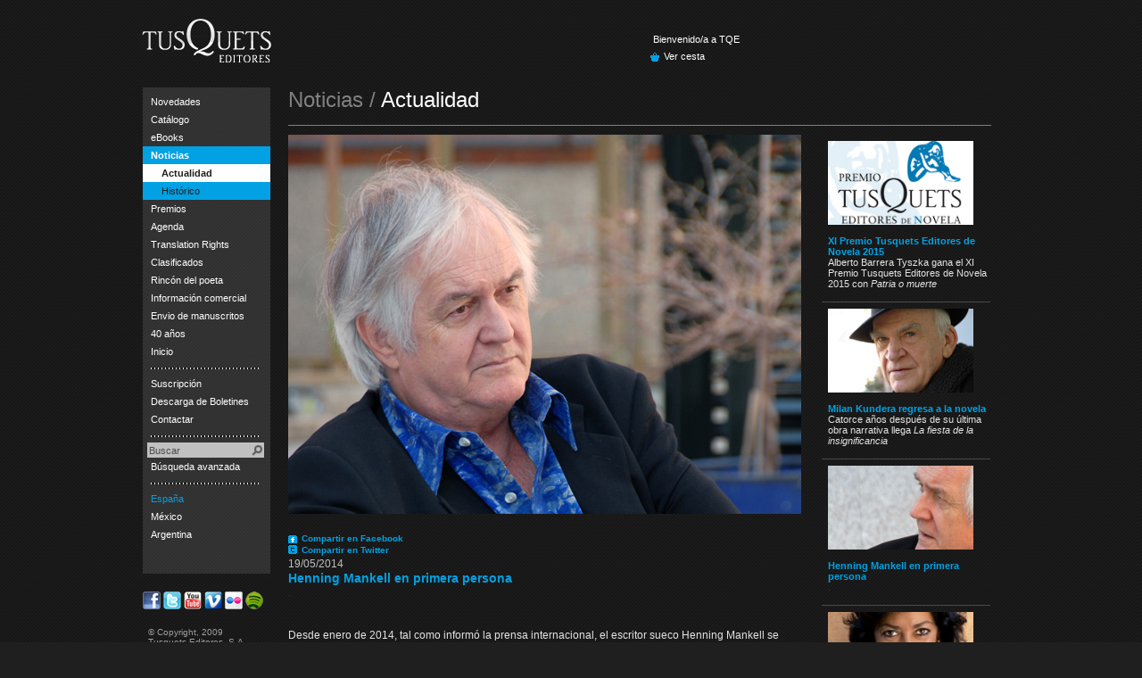

--- FILE ---
content_type: text/html
request_url: http://fondo-al.com/actualidad/henning-mankell-en-primera-persona
body_size: 20031
content:
<!DOCTYPE html PUBLIC "-//W3C//DTD XHTML 1.1//EN" "http://www.w3.org/TR/xhtml11/DTD/xhtml11.dtd">
<html xmlns="http://www.w3.org/1999/xhtml">
<head>
	<meta http-equiv="X-UA-Compatible" content="IE=EmulateIE7" />
	<meta http-equiv="Content-Type" content="application/xhtml+xml; charset=iso-8859-1" />
	
	<meta http-equiv="Content-Language" content="es" />
	

	<meta name="robots" content="noindex">
	<title>Actualidad : Henning Mankell en primera persona - Tusquets Editores</title>
	<meta name="title" content="Actualidad : Henning Mankell en primera persona - Tusquets Editores" />
	<meta name="description" content="Henning Mankell en primera persona" />
	<link rel="image_src" href="" />
	<meta name="keywords" content=" noticia Henning Mankell en primera persona, actualidad Henning Mankell en primera persona, tusquets, editorial tusquets, tusquets editores, comprar libro, venta libro" />
	<meta name="generator" content="Tusquets Editores, S.A." />
	<meta name="origen" content="Tusquets Editores, S.A." />
	<meta name="designer" content="Iquadrat" />
	<meta name="verify-v1" content="Qsf4ChDd6vXNuxRR0VWYtU9HxxMSMo+b7Hwa8Snk3pc=" />
	<link rel="stylesheet" href="/css/estilosHome_production.css" type="text/css" />
	<link rel="stylesheet" href="/css/estilosInner_production.css" type="text/css" />

	<link rel="shortcut icon" href="/images/favicon.ico" />
	<script type="text/javascript" src="/js/funciones.js?v=2"></script>
	<script type="text/javascript" src="http://ajax.googleapis.com/ajax/libs/jquery/1.3.2/jquery.min.js"></script>
	<!--[if lt IE 7]><script type="text/javascript" src="/js/pngFix.js"></script><![endif]-->
	<script type="text/javascript" src="/js/jquery.all.min.js"></script>
	<script type="text/javascript" src="/js/jquery.allInner.min.js"></script><script type="text/javascript" src="/js/registro.js"></script><script type="text/javascript" src="/js/cesta.js"></script>
</head>
<body>
	<div id="contenedorWeb">

			<div id="header_mini">
				<a href="/" title="Ir a Inicio" rel="nofollow"><img src="/images/logo-tusquets-mini.png" width="151" height="50" alt="Logo Tusquets Editores S.A." /></a>
				<div id="header_panel_mini">
					<div id="header_panel_sup">
						<div id="header_bienvenido">Bienvenido/a a TQE</div>
						<!--<div id="header_logout"><a href="/identificacion">Identificación</a></div>-->
					</div>
					<div id="header_panel_inf">
						<div id="header_cesta"><a href="/cesta" rel="nofollow">Ver cesta</a></div> <!-- javascript:alert('Próximamente estará disponible la posibilidad de realizar pedidos.-->
						
						<!--<div id="header_ayuda"><a href="#">Ayuda</a></div>-->
					</div>
				</div>
				<!--<div id="logo-opcional_inner"><a href="/conozcanos" title="40 años de Tusquets" rel="nofollow"><img src="/images/logo-40-anys.gif" width="108" height="67" alt="Tusquets 40 años" /></a></div>-->
			</div>
	

		<div id="contenedor_cuerpo">
			<div id="columna1">
				<form action="#" method="post">
<ul id="navegacion">
<!--	<li><a href="/novedades" class="item_menu">Novedades</a>-->
	<li><div class="item_menu_desplegable">Novedades</div>
		<ul id="submenu1">
			<li><a href="/novedades" class="item_menu">Actuales</a></li>
			<li><a href="/proximas-novedades" class="item_menu">Próximas</a></li>
			<li><a href="/novedades-anteriores" class="item_menu">Anteriores</a></li>
			<li><a href="/reimpresiones" class="item_menu">Reimpresiones</a></li>
		</ul>
	</li>
	<li><div class="item_menu_desplegable">Catálogo</div>
		<ul id="submenu2">
			<li><a href="/colecciones" id="colecciones" class="item_menu">Colecciones</a>
				<ul id="sub-submenu2">
<li><a href="/coleccion/andanzas" class="item_menu">Andanzas</a></li>
<li><a href="/coleccion/tiempo-de-memoria" class="item_menu">Tiempo de Memoria</a></li>
<li><a href="/coleccion/marginales" class="item_menu">Marginales</a></li>
<li><a href="/coleccion/kriterios" class="item_menu">Kriterios</a></li>
<li><a href="/coleccion/ensayo" class="item_menu">Ensayo</a></li>
<li><a href="/coleccion/metatemas" class="item_menu">Metatemas</a></li>
<li><a href="/coleccion/la-sonrisa-vertical" class="item_menu">La Sonrisa Vertical</a></li>
<li><a href="/coleccion/los-5-sentidos" class="item_menu">Los 5 Sentidos</a></li>
<li><a href="/coleccion/esenciales" class="item_menu">Esenciales</a></li>
<li><a href="/coleccion/textos-en-el-aire" class="item_menu">Textos en el Aire</a></li>
<li><a href="/coleccion/fabula" class="item_menu">Fábula</a></li>
<li><a href="/coleccion/maxi" class="item_menu">MAXI</a></li>
<li><a href="/coleccion/valentina" class="item_menu">Valentina</a></li>
<li><a href="/coleccion/una-serie-de-catastroficas-desdichas" class="item_menu">Una Serie de Catastróficas Desdichas</a></li>
<li><a href="/coleccion/infantil-simon-en" class="item_menu">Infantil (Simón en:)</a></li>
<li><a href="/coleccion/infantil-simo-a" class="item_menu">Infantil (Simó a:)</a></li>
<li><a href="/coleccion/lull-de-vidre" class="item_menu">L'Ull de Vidre</a></li>
<li><a href="/coleccion/caminada" class="item_menu">Caminada</a></li>
<li><a href="/coleccion/cuadernos-infimos" class="item_menu">Cuadernos Ínfimos</a></li>
<li><a href="/coleccion/la-flauta-magica" class="item_menu">La Flauta Mágica</a></li>
<li><a href="/coleccion/libros-de-arte" class="item_menu">Libros de Arte</a></li>
<li><a href="/coleccion/fuera-de-colección" class="item_menu">Fuera de Colección</a></li>
<li><a href="/coleccion/afueras" class="item_menu">Afueras</a></li>
<li><a href="/coleccion/comics" class="item_menu">Cómics</a></li>

				</ul>
			</li>
			<li><a href="/autores" class="item_menu">Autores</a></li>
			<li><a href="/titulos" class="item_menu">Títulos</a></li>
			<li><a href="/temas" class="item_menu" rel="nofollow">Temas</a></li>
		</ul>
	</li>
	<li><div class="item_menu_desplegable">eBooks</div>
		<ul id="submenu8">
			<li><a href="/ebooks-novedades" class="item_menu">Novedades</a></li>
			<li><a href="/ebooks-proximamente" class="item_menu">Próximamente</a></li>
			<li><a href="/ebooks-catalogo" class="item_menu" rel="nofollow">Catálogo</a></li>
		</ul>
	</li>
	<li><div class="item_menu_desplegable">Noticias</div>
		<ul id="submenu6">
			<li><div class="item_menu_selected">Actualidad</div></li>
			<li><a href="/historico/" class="item_menu">Histórico</a></li>
		</ul>
	</li>
	<li><div class="item_menu_desplegable">Premios</div>
		<ul id="submenu3">
<li><a href="/premios/novela" class="item_menu">Novela</a></li>
<li><a href="/premios/comillas" class="item_menu">Comillas</a></li>
<li><a href="/premios/la-sonrisa-vertical" class="item_menu">La sonrisa vertical</a></li>

		</ul>
	</li>
	<li><a href="/agenda" class="item_menu" rel="nofollow">Agenda</a></li>
	<li><div class="item_menu_desplegable">Translation Rights</div>
		<ul id="submenu4">
			<li><a href="/translation-rights-tqe/showcase" class="item_menu">Showcase</a></li>
			<li><a href="/translation-rights-tqe/authors" class="item_menu">Authors</a></li>
			<!--<li><a href="/translation-rights-tqe/rights-sold-to" class="item_menu">Rights sold to</a></li>-->
			<li><a href="/translation-rights-tqe/genre/Biography" class="item_menu">Genre</a></li>
			<li><a href="/translation-rights-tqe/search" class="item_menu" rel="nofollow">Search</a></li>
			<li><a href="mailto:asegrelles@tusquetseditores.com" class="item_menu">Contact us</a></li>
		</ul>
	</li>
	<li><div class="item_menu_desplegable">Clasificados</div>
		<ul id="submenu5">
<li><a href="/clasificados/episodios-de-una-guerra-interminable" class="item_menu">Episodios de una Guerra Interminable</a></li>
<li><a href="/clasificados/serie-charlie-parker" class="item_menu">Serie Charlie Parker</a></li>
<li><a href="/clasificados/serie-mario-conde" class="item_menu">Serie Mario Conde</a></li>
<li><a href="/clasificados/serie-wallander" class="item_menu">Serie Wallander</a></li>
<li><a href="/clasificados/el-alfabeto-del-crimen" class="item_menu">El Alfabeto del Crimen</a></li>
<li><a href="/clasificados/trilogia-de-la-crisis-kostas-jaritos" class="item_menu">Trilogía de la crisis - Serie Kostas Jaritos</a></li>
<li><a href="/clasificados/la-sonrisa-vertical-disponible-en-ebook" class="item_menu">La Sonrisa Vertical - Disponible en eBook</a></li>
<li><a href="/clasificados/serie-inspector-jefe-chen-cao" class="item_menu">Serie inspector jefe Chen Cao</a></li>

		</ul>
	</li>
	<li><a href="/rincon-del-poeta" class="item_menu">Rincón del poeta</a>
		<ul id="submenu7">
			<li><a href="/rincon-del-poeta" class="item_menu">Actual</a></li>
			<li><a href="/rincon-del-poeta/proximamente" class="item_menu">Próximamente</a></li>
			<li><a href="/rincon-del-poeta/agenda" class="item_menu" rel="nofollow">Agenda</a></li>
			<!--<li><a href="/rincon-del-poeta/media" class="item_menu">Media</a></li>-->
			<li><a href="/rincon-del-poeta/otros-titulos" class="item_menu">Otros títulos</a></li>
			
		</ul>
	</li>
<!--
	<li><a href="/prensa" class="item_menu">Sala de prensa</a>
		<ul id="submenu8">
			<li><a href="/prensa" class="item_menu">Inicio</a></li>


		</ul>
	</li>
-->
	<li><a href="/informacion-comercial-espana" class="item_menu">Información comercial</a>
		<ul id="submenu9">
			<li><a href="/informacion-comercial-espana" class="item_menu">España</a></li>
			<li><a href="/informacion-comercial-otros-paises" class="item_menu">Otros países</a></li>
			<li><a href="/librerias-espana" class="item_menu">Librerías en España</a></li><!---->
			<li><a href="/comercio-electronico" class="item_menu">Comercio electrónico</a></li>
			<!--<li><a href="/informacion-maxi-bolsillo-espana" class="item_menu">MAXI (Bolsillo) España</a></li>-->
		</ul>
	</li>


	<li><a href="/envio-de-manuscritos" class="item_menu">Envio de manuscritos</a></li>
<!--	<li><a href="/faqs" class="item_menu">FAQ’s</a></li>-->
<!--	<li><a href="/prensa" class="item_menu">Prensa</a></li>-->
	<li><a href="/conozcanos" class="item_menu" rel="nofollow">40 años</a></li>
	<li><a href="/" class="item_menu">Inicio</a></li>
	<li><div class="nav_separador"></div></li>
	<li><a href="/suscripcion" class="item_menu" rel="nofollow">Suscripción</a></li>
	<li><a href="/descarga-de-boletines" class="item_menu">Descarga de Boletines</a></li>
	<li><a href="/contactar" class="item_menu">Contactar</a></li>
	<li><div class="nav_separador"></div></li>
	<li><input type="text" value="" id="campo_buscar" name="campo_buscar" /><input type="submit" id="boton_buscar" value="" name="boton_buscar" title="Buscar" /></li>
	<li><a href="/titulos" class="item_menu" title="">Búsqueda avanzada</a></li>
	<li><div class="nav_separador"></div></li>
	<li><div id="item_idioma_selected">España</div></li>
	<li><a href="/filial/mexico" class="item_menu" rel="nofollow">México</a></li>
	<li><a href="/filial/argentina" class="item_menu" rel="nofollow">Argentina</a></li>
	<!---<li><a href="http://www.spanishpublishers.net" class="item_menu" title="" rel="nofollow" target="_blank">EE.UU.</a></li>--->
</ul>
</form>
<!--<div id="facebook"><img src="/images/logo_facebook.gif"/><a href="http://www.facebook.com/pages/Tusquets-Editores/116076558428196" target="_blank">Tusquets en facebook</a></div>-->
<div id="redessociales" style="display:table; height:40px;">

	<a style="float:left; margin-right:3px;" href="http://www.facebook.com/pages/Tusquets-Editores/116076558428196" target="_blank"><img src="http://www.fondo-al.com/newsletter/images/facebook.png" alt="Tusquets en Facebook" width="20" height="20" border="0" /></a>
	<a style="float:left; margin-right:3px;" href="http://twitter.com/Tusquetseditor" target="_blank"><img src="http://www.fondo-al.com/newsletter/images/twitter.png" alt="Tusquets en Twitter" width="20" height="20" border="0" /></a>

	<a style="float:left; margin-right:3px;" href="http://www.youtube.com/TusquetsEditores" target="_blank"><img src="http://www.fondo-al.com/newsletter/images/youtube.png" alt="Tusquets en Youtube" width="20" height="20" border="0" /></a>
	<a style="float:left; margin-right:3px;" href="http://www.vimeo.com/user1625988/videos/sort:date" target="_blank"><img src="http://www.fondo-al.com/newsletter/images/vimeo.png" alt="Tusquets en Vimeo" width="20" height="20" border="0" /></a>
	<a style="float:left; margin-right:3px;" href="http://www.flickr.com/photos/tusquetseditores/" target="_blank"><img src="http://www.fondo-al.com/newsletter/images/flickr.png" alt="Tusquets en Flickr" width="20" height="20" border="0" /></a>
	<a style="float:left;" href="http://open.spotify.com/user/tusquetseditores" target="_blank"><img src="http://www.fondo-al.com/newsletter/images/spotify.png" alt="Tusquets en Spotify" width="20" height="20" border="0" /></a>
</div>
<div id="infoTusquets">
	© Copyright, 2009<br />
	Tusquets Editores, S.A.<br />

	Tel. +34 93 253 04 00<br/>
	Tel. +34 93 362 33 79<br />
	Fax: +34 93 417 67 03<br/>
	Fax: +34 93 209 89 19<br/>
	Diagonal, 662-664 - 08034 Barcelona.

	<br /><br />
	<!--Inscrita en el registro Mercantil de Barcelona: Tomo 3585, Libro 2940, Sección 2ª, Folio 208, Hoja nº 37937, Inscripción 1ª - NIF A08452021-->
	<br /><br />
	<a href="/copyright" title="" rel="nofollow">Copyright de las fotografias</a>
	<br />
	<a href="http://www.iquadrat.com" title="" id="iquadrat" target="_blank">Diseño web</a>
</div>

			</div>
			<div id="columna2">
	<div id="cesta_ajax_content">
		<div id="cesta_loadAjax" class="loading"><div id="cesta_loadAjax_content"></div></div>
	</div>

<style>
	.lnkFacebook {
		font-size:10px;
		font-weight:bold;
		color:#01a1e3;
		margin:2px 0px;
		background: url(/images/icons-01a1e3.gif) 0px -196px no-repeat; padding-left:15px;
		display:block;
	}

	.lnkFacebook:hover {
		color:#fff;
		background-position:0px -196px;
	}
	.lnkTwitter {
		font-size:10px;
		font-weight:bold;
		color:#01a1e3;
		margin:2px 0px;
		background: url(/images/icons-01a1e3.gif) 0px -208px no-repeat; padding-left:15px;
		display:block;
	}

	.lnkTwitter:hover {
		color:#fff;
		background-position:0px -208px;
	}
</style>
<script>
	function ishare(m) {

		var u = "http://www.fondo-al.com/actualidad/henning-mankell-en-primera-persona";
		var t = "Henning Mankell en primera persona";
		var s = "Henning Mankell en primera persona en http://www.fondo-al.com/actualidad/henning-mankell-en-primera-persona";	//Para twitter

		switch(m) {
			case "facebook":
				window.open("http://www.facebook.com/sharer.php?u="+encodeURIComponent(u)+"&t="+encodeURIComponent(t),"sharer", "toolbar=0, status=0, width=626, height=436");
				break;
			case "twitter":
				window.open("http://twitter.com/home?status="+encodeURIComponent(s),"sharer", "toolbar=0, status=0, width=626, height=436");
				break;
		}
	}
</script>
<h1>Noticias / <span>Actualidad</span></h1>
<div id="innerGeneric_columna1">
	<div id="noticias_flashPlayer">
		<img src="/fotos/noticias/Mankell_en_primera_persona_big.jpg"><br />
		<span id="noticias_txt_piefotoppal"></span>
	</div>
	<a href="javascript:ishare('facebook');" class="lnkFacebook">Compartir en Facebook</a>
	<a href="javascript:ishare('twitter');" class="lnkTwitter">Compartir en Twitter</a>

	<div id="noticias_txt">
	    <span id="noticias_txt_autor">19/05/2014</span>
		<h2>Henning Mankell en primera persona</h2>
		<span id="noticias_txt_autor"><font color="#333333">.</font></span>
		<br /><br /><br />
		Desde enero  de 2014, tal como informó la prensa internacional, el escritor sueco Henning  Mankell se enfrenta al cáncer que le ha sido diagnosticado con una valentía  fuera de lo común: ha decidido contar, «desde la perspectiva de la vida», cómo libra  su lucha contra la enfermedad, y lo hace en unas crónicas que publica en su página  web oficial y que ofreceremos puntualmente a sus muchos seguidores.
	</div>

	<br />
	<br />
	<div id="titulos_relacionados">
		<strong>INFORMACIÓN COMPLEMENTARIA</strong><br /><br />
		<ul>
<li><a href="/autor/henning-mankell" class="titulos_itemTriang_adelante" title="Henning Mankell">Henning Mankell</a></li><style>div.a { font-size:10px; margin-bottom:5px; } div.mm { margin-bottom:2px; border:2px solid #fff; text-align:right; background-color:#000; position:absolute; display:none; top:200px; left:350px; }</style><script type="text/javascript">$(document).ready( function() { $('div.mm a').click(function() { $(this).parent().hide(); return false; }); $('a.videoflash').click(function() { /*	w = window.open ("", "swf","top=200,left=200,width=650,height=400"); alert($('#' + $(this).attr('rel')).html());	w.document.write("<html><head><title>Tusquets Editores</title><style>body{ margin:0px; }</style></head><body>" + $('#' + $(this).attr('rel')).html() + "</body></html>"); */ var eleOffset = $(this).offset(); var x = $('#' + $(this).attr('rel')); x.css('top', eleOffset.top); x.fadeIn(); 	return false; });});</script><li><a href="http://www.tusquetseditores.com/especiales/mankell_cronicas/Henning_Mankell_Primera_Cronica.pdf" class="titulos_itemTriang_adelante" target="_blank" title="Primera crónica">Primera crónica</a></li><li><a href="http://www.tusquetseditores.com/especiales/mankell_cronicas/Henning_Mankell_Segunda_Cronica.pdf" class="titulos_itemTriang_adelante" target="_blank" title="Segunda crónica">Segunda crónica</a></li><li><a href="http://www.tusquetseditores.com/especiales/mankell_cronicas/Henning_Mankell_Tercera_Cronica.pdf" class="titulos_itemTriang_adelante" target="_blank" title="Tercera crónica">Tercera crónica</a></li>
		</ul>
	</div>

</div>
<div id="innerGeneric_columna2">

	<div class="noticias_gallery_item">
	
		<a href="/actualidad/xi-premio-tusquets-editores-de-novela-2015">
			<img src="/fotos/noticias/premio_tusquets_novela_2014_por.jpg" style="margin:0px;"><br />
			<strong>XI Premio Tusquets Editores de Novela 2015</strong>
		</a>
		<br />
		Alberto Barrera Tyszka gana el XI Premio Tusquets Editores de Novela 2015 con <em>Patria o muerte</em>
	</div>

	<div class="noticias_gallery_item">
	
		<a href="/actualidad/milan-kundera-regresa-a-la-novela">
			<img src="/fotos/noticias/milankundera.jpg" style="margin:0px;"><br />
			<strong>Milan Kundera regresa a la novela</strong>
		</a>
		<br />
		Catorce años después de su última obra narrativa llega <em>La fiesta de la insignificancia</em>
	</div>

	<div class="noticias_gallery_item">
	
		<a href="/actualidad/henning-mankell-en-primera-persona">
			<img src="/fotos/noticias/Mankell_en_primera_persona_por.jpg" style="margin:0px;"><br />
			<strong>Henning Mankell en primera persona</strong>
		</a>
		<br />
		<font color="#333333">.</font>
	</div>

	<div class="noticias_gallery_item">
	
		<a href="/actualidad/las-tres-bodas-de-manolita-y-el-fervor-de-los-lectores">
			<img src="/fotos/noticias/almudena_grandes_bodas_manolita_ranking_por.jpg" style="margin:0px;"><br />
			<strong><em>Las tres bodas de Manolita</em> y el fervor de los lectores</strong>
		</a>
		<br />
		Segunda edición de la novela de Almudena Grandes en dos semanas.
	</div>

	<div class="noticias_gallery_item">
	
		<a href="/actualidad/leonardo-padura-gira-en-estados-unidos"><strong>Excelente repercusión de las novelas de Padura en Estados Unidos</strong><br /></a>El autor intervendrá en Instituto Cervantes de Nueva York y el de Chicago
		<br />
	
	</div>

</div>

			</div>
		</div>
	</div>
	<div id="mensaje"></div>
	<script type="text/javascript">var cesta = [];</script>
	<script type="text/javascript">
	var gaJsHost = (("https:" == document.location.protocol) ? "https://ssl." : "http://www.");
	document.write(unescape("%3Cscript src='" + gaJsHost + "google-analytics.com/ga.js' type='text/javascript'%3E%3C/script%3E"));
	</script>
	<script type="text/javascript">
	try {
	var pageTracker = _gat._getTracker("UA-9257308-1");
	pageTracker._trackPageview();
	} catch(err) {}</script>
</body>
</html>



--- FILE ---
content_type: text/css
request_url: http://fondo-al.com/css/estilosHome_production.css
body_size: 10986
content:
/* CSS Document */

body{
	border:0px; padding:0px; margin:0px;
	font-family: Tahoma, Geneva, sans-serif;
	font-size:11px;
	color:#ffffff;
	background: url(/images/background.gif) #1f1f1f;
}

body a{
	text-decoration:none;
	color:#ffffff;
	outline:none;
	font-weight:normal;
}

*:focus,*:active { outline: none; outline:0}
body a:focus{outline:none;}
body input:focus, body textarea:focus, body input, body textarea{outline:none;}

a .colored{
	text-decoration:none;
	color:#01a1e3;
	outline:none;
	font-weight:normal;
}

body img, body form{
	border:0px; margin:0px; padding:0px; display:block; outline:none;
}

#contenedorWeb{
	width:100%;
	margin-top:20px;
}

#header{
	width:960px;
	height:143px;
	margin:0px auto 0px;
}

#header_mini{
	width:960px;
	height:78px;
	margin:0px auto 0px;
}

#header img, #header_mini img{
	float:left;
	position:relative;
	left:-4px;
}

#header_panel, #header_panel_mini{
	width:270px;
	height:39px;
	float:left;
	margin:87px 0px 0px 0px;
	padding-left:208px;
}

#header_panel_mini{
	margin:18px 0px 0px 0px;
	padding-left:418px;
}

#header_panel_sup{height:19px; padding-left:3px;}
#header_panel_inf{height:20px; clear:both;}

#header_bienvenido{float:left; margin-right:6px;}
#header_logout{float:left; background: url(/images/separador.gif) 0px 2px no-repeat; padding-left:6px;}
#header_cesta{float:left; background: url(/images/icons-01a1e3.gif) 0px -60px no-repeat; padding-left:15px; margin-right:6px;}
#header_elementos{float:left; background: url(/images/separador.gif) 0px 2px no-repeat; padding-left:5px; margin-right:6px;}
#header_cuenta{float:left; background: url(/images/separador.gif) 0px 2px no-repeat; padding-left:5px; margin-right:5px;}
#header_ayuda{float:left; background: url(/images/separador.gif) 0px 2px no-repeat; padding-left:5px;}

#header_logout a:hover, #header_cesta a:hover, #header_elementos a:hover, #header_cuenta a:hover, #header_ayuda a:hover{
	text-decoration:underline;
}

#logo-opcional, #logo-opcional_inner{
	width:108px;
	float:right;
	margin: 60px 0px 0px 0px;
}

#logo-opcional_inner{
	margin-top:-12px;
}

#contenedor_cuerpo{
	width:960px;
	clear:both;
	margin:0px auto 0px;
}

#columna1{
	width:143px;
	float:left;
	padding-bottom:50px;
}

#columna2{
	width:788px;
	float:left;
	margin-left:20px;
	padding-bottom:50px;
}

#navegacion{
	background: url(/images/background-menu.gif) #303030;
	width:143px;
	float:left;
	padding:6px 0px 34px 0px;
	margin:0px 0px 20px 0px;
}

#navegacion ul{
	margin: 0px;
	padding: 0px;
	border:0px;
}

#navegacion li{
	clear:both;
	list-style-type:none;
	margin: 0px;
	padding:0px;
}

*html #navegacion li{
	border:1px solid #303030;
	filter: chroma(color=#303030);
}
	
.nav_separador{
	width:121px;
	height:16px;
	margin-left: 9px;
	background: url(/images/menu-separador.gif) 0px 8px repeat-x;
}

#infoTusquets{
	color:#9e9e9e;
	font-size:10px;
	padding:0px 6px;
}

#infoTusquets a{
	font-size:10px;
	color:#9e9e9e;
	text-decoration:underline;
}
#facebook{
	font-family:Tahoma;
	font-size:11px;
	color:#ffffff;
	padding-bottom:22px;
	padding-top:28px;
	padding-left:10px;
}
#facebook:hover a{
	color:#01a1e3;
}

#facebook img {
	float:left;
	padding-right:5px;
}
#home_ajax_content{
	width:783px;
	height:237px;
	clear:both;
	margin-bottom:4px;
}

#home_loadAjax{
	width:392px;
	height:237px;
	display:block;
	float:left;
}

#home_loadAjax_content{
	width:392px;
	height:237px;
	display:none;
}

.loading{
	background: url(/images/preload.gif) center center no-repeat transparent;
}

#home_miscelaneas{
	width:388px;
	height:237px;
	float:left;
	overflow:hidden;
}

#home_miscelaneas_blank{
	width:388px;
	height:45px;
	display:block;
}

.home_miscelaneas_item{
	color:#ececec;
	width:388px;
	height:64px;
	cursor:pointer;
}

.home_miscelaneas_item:hover, .home_miscelaneas_item_selected{
	width:388px;
	height:64px;
	cursor:pointer;
	background-color:#01a1e3;
	color:#000000;
}

#home_ajax_content div:focus{
	outline:none;
}

.home_miscelaneas_item:hover{
	background-color:#c7c7c7;
}

.home_miscelaneas_item_selected:hover{
	cursor:default;
}

.home_miscelaneas_item_selected a{
	color:#000000;
}

.home_miscelaneas_prev{
	width:173px;
	float:left;
}

.home_miscelaneas_prev img{
	padding:2px 0px 0px 2px;
}

.home_miscelaneas_txt{
	width:185px;
	font-family:Tahoma, Geneva, sans-serif;
	font-size:11px;
	float:right;
	margin:3px 10px 0px 0px;
}

#home_novedades{
	width:392px;
	float:left;
	margin-right:3px;
}
#home_noticias{
	width:200px;
	background: url(/images/background-menu.gif) #363636;
	float:left;
	margin-right:3px;
}
#home_agenda{
	width:185px;
	float:left;
}

#home_agenda_contenido, #home_agenda_series{
	width:185px;
	float:left;
}

.titulo{
	background-color:#01a1e3;
	width:100%; height:22px;
	display:block;
}

.titulo div{
	color:#ffffff;
	font-family: Tahoma, Geneva, sans-serif;
	font-size:12px;
	font-weight:bold;
	padding:3px 0px 4px 11px;
}

#tit0{ background: url(/images/titulos_01a1e3.gif) 0px 0px no-repeat #01a1e3;}
#tit1{ background: url(/images/titulos_01a1e3.gif) 0px -22px no-repeat #01a1e3;}
#tit2{ background: url(/images/titulos_01a1e3.gif) 0px -44px no-repeat #01a1e3;}
#tit3{ background: url(/images/titulos_01a1e3.gif) 0px -66px no-repeat #01a1e3;}
#tit4{ background: url(/images/titulos_01a1e3.gif) 0px -88px no-repeat #01a1e3;}
#tit5{ background: url(/images/titulos_01a1e3.gif) 0px -110px no-repeat #01a1e3;}
#tit6{ background: url(/images/titulos_01a1e3.gif) 0px -131px no-repeat #01a1e3; margin-top:3px;}

.home_fichaLibro_left, .home_fichaLibro_right{
	width:193px;
	height:248px;
	background-color:#1f1f1f;
	float:left;
	margin:3px 0px 3px 0px;
}

.home_fichaLibro_separa{
	float:left;
	width:6px;
	height:248px;
	display:block;
}

.home_fichaLibro_flash{
	width:150px;
	height:170px;
	margin:0px auto;
	clear:both;
}

.home_fichaLibro_flash img{
	height:134px;
	border:1px solid #424242;
	margin:20px auto 0px;
} 

.home_fichaLibro_txt{
	padding-left:12px;
	margin-top:10px;
}

.home_fichaLibro_txt span{
	color:#9e9e9e;
}

.home_fichaNoticia{
	width:181px;
	margin:5px auto 0px auto;
	padding-bottom:34px;
}

.home_fichaNoticia span{
	display:block;
	font-weight:bold;
	padding:10px 0px 12px 0px;
	clear:both;
}

.home_item_agenda{
	border:0px;
	margin:0px;
}

.home_ficha_agendaFlash{
	height:130px;
	width:100%;
	cursor:pointer;
}

.home_agenda_txt{
	padding:10px 32px 30px 12px;
	background-color:#1f1f1f;
}

.home_agenda_txt a{color:#01a1e3;}
.home_agenda_txt a:hover{color:#ffffff;}

.home_serie{float:left;}

.home_serie a{
	padding:0px 0px 10px 0px;
	display:block;
	margin-bottom:10px;
	border-bottom:1px solid #2e2e2e;
}

/********* DESPLEGABLES MENU ***********/

.item_menu, .item_menu_desplegable{display:block; padding:4px 0px 4px 9px; cursor:pointer;}
.item_menu:hover, .item_menu_desplegable:hover{background-color:#01a1e3;}
.item_menu_selected{display:block; padding:4px 0px 4px 9px; background-color:#01a1e3; font-weight:bold;	cursor:default;}

.menu_selected{
	color:#ffffff;
	background-color:#01a1e3;
	font-weight:bold;
}

.menu_selected:hover{
	background-color:#ffffff;
	color:#000000;
}

/********** DESPLEGABLES *************/

#submenu1,#submenu2,#submenu3,#submenu4,#submenu5,#submenu6,#submenu7,#submenu8,#submenu9{display:none;}

#submenu1 li,#submenu2 li,#submenu3 li,#submenu4 li,#submenu5 li,#submenu6 li,#submenu7 li,#submenu8 li, #submenu9 li{
	background-color:#01a1e3; 
}

*html #submenu1 li,*html #submenu2 li,*html #submenu3 li,*html #submenu4 li,*html #submenu5 li,*html #submenu6 li,*html #submenu7 li,*html #submenu8 li,*html #submenu9 li{
	border:1px solid #01a1e3;
	filter: chroma(color=#01a1e3);
}

#submenu1 li a, #submenu1 li div,#submenu2 li a, #submenu2 li div,#submenu3 li a, #submenu3 li div,#submenu4 li a, #submenu4 li div,#submenu5 li a, #submenu5 li div,#submenu6 li a, #submenu6 li div,#submenu7 li a, #submenu7 li div,#submenu8 li a, #submenu8 li div,#submenu9 li a, #submenu9 li div{color:#1f1f1f;padding-left:21px;}
#submenu1 li a:hover,#submenu2 li a:hover,#submenu3 li a:hover,#submenu4 li a:hover,#submenu5 li a:hover,#submenu6 li a:hover,#submenu7 li a:hover,#submenu8 li a:hover,#submenu9 li a:hover{background-color:#ffffff; }
#submenu1 .item_menu_selected,#submenu2 .item_menu_selected,#submenu3 .item_menu_selected,#submenu4 .item_menu_selected,#submenu5 .item_menu_selected,#submenu6 .item_menu_selected,#submenu7 .item_menu_selected,#submenu8 .item_menu_selected,#submenu9 .item_menu_selected{display:block; padding:4px 0px 4px 21px; background-color:#ffffff; font-weight:bold;}

#sub-submenu2 {
	display:none;
}

#sub-submenu2 li{
	background-color:#ffffff; 
}

*html #sub-submenu2 li{
	border:1px solid #ffffff;	
	filter: chroma(color=#ffffff);
}

#sub-submenu2 li a, #sub-submenu2 li div{color:#1f1f1f;padding:3px 0px 3px 36px; border-bottom:1px solid #d9d9d9;}
#sub-submenu2 li a:hover{background-color:#01a1e3; }
#sub-submenu2 .item_menu_selected{display:block; padding:3px 0px 3px 36px; background-color:#01a1e3; font-weight:bold;}

#colecciones:hover{cursor:pointer;}


/*************** IDIOMAS ******************/

#item_idioma_selected{
	color:#01a1e3;
	display:block; 
	padding:4px 0px 4px 9px;
}

#item_idioma_selected:hover{cursor:default;}

#iquadrat{display:block; width:80px;}

/*************** BÚSQUEDA *****************/
#campo_buscar{
	width:115px;
	height:13px;
	background-color:#c0c0c0;
	font-size:11px;
	color:#4c4c4c;
	float:left;
	border:0px;
	margin:0px 0px 0px 5px;
	padding:2px 0px 2px 2px;
}

#boton_buscar{
	width:14px;
	height:17px;
	display:block;
	background:url(/images/icon-lupa.gif) 0px 3px no-repeat #c0c0c0;
	border:0px;
	float:left;
	cursor:pointer;
	outline:none;
}

/*********SCROLL MISCELANEAS***********/

.jScrollPaneContainer {
	float:right;
	position: relative;
	overflow: hidden;
	z-index: 1;
}

.jScrollPaneTrack {
	position: absolute;
	cursor: pointer;
	right: 0;
	top: 0;
	height: 100%;
	background: #666;
}
.jScrollPaneDrag {
	position: absolute;
	background: #aaa;
	cursor: pointer;
	overflow: hidden;
}
.jScrollPaneDragTop {
	position: absolute;
	top: 0;
	left: 0;
	overflow: hidden;
}
.jScrollPaneDragBottom {
	position: absolute;
	bottom: 0;
	left: 0;
	overflow: hidden;
}
a.jScrollArrowUp {
	display: block;
	position: absolute;
	z-index: 1;
	top: 0;
	right: 0;
	text-indent: -2000px;
	overflow: hidden;
	height: 9px;
}

a.jScrollArrowDown {
	display: block;
	position: absolute;
	z-index: 1;
	bottom: 0;
	right: 0;
	text-indent: -2000px;
	overflow: hidden;
	height: 9px;
}

--- FILE ---
content_type: text/css
request_url: http://fondo-al.com/css/estilosInner_production.css
body_size: 48839
content:
/* CSS Document */

#columna2 h1{
	font-family: Arial, Helvetica, sans-serif;
	font-size:24px;
	font-weight:normal;
	color:#808080;
	width:100%;
	clear:both;
	margin:0px;
	padding-bottom:14px;
	border-bottom:1px solid #808080;
}

#columna2 h1 span{
	color:#ffffff;
}

/*------------INICIO TITULOS---------------*/
#titulos_columna_libro, #titulos_columna_libro2{
	width:387px;
	float:left;
	margin:10px 0px 0px 0px;
}

#titulos_columna_libro2{
	margin:0px;
}

#titulos_fichaLibro{
	width:407px;
	height:200px;
	background-color:#1f1f1f;
	padding:0px;
}

.titulos_fichaLibro_flash{
	width:150px;
	height:200px;
	float:left;
}

.titulos_fichaLibro_flash img{
	margin:0px;
} 

#titulos_fichaLibro_txt{
	width:226px;
	float:right;
	margin:5px 0px 0px 0px;
	padding-right:2px;
}

#titulos_fichaLibro_txt_titol{
	font-size:11px;
}

#titulos_fichaLibro_txt_titol span, #titulos_fichaLibro_txt_titol h3{
	font-size:11px;
	margin:0px;
	font-weight:normal;
}

#titulos_fichaLibro_txt_titol h2{
	font-size:11px;
	margin:0px;
}

.titulos_texto, .titulos_texto_nomargen{
	font-size:11px;
	line-height:16px;
	margin-top:32px;
}

.titulos_texto_nomargen{
	margin:0px;
}

.titulos_texto_mini{
	font-size:11px;
	margin-top:32px;
}

.titulos_texto strong{
	font-size:11px;
}

#titulos_columna_autor{
	width:236px;
	float:right;
	margin:10px 0px 0px 0px;
}

#titulos_fichaAutor{
	height:200px;
}

#titulos_fichaAutor img{
	margin-bottom:10px;
}

#titulos_fichaAutor_txt{
	font-size:11px;
}

#titulos_relacionados {color:#01a1e3;}
#titulos_relacionados strong{color:#ffffff;}
#titulos_relacionados a, #titulos_columna_autor a, #autores_columna_libros a{color:#01a1e3;}
#titulos_relacionados a:hover, #titulos_columna_autor a:hover, #autores_columna_libros a:hover{color:#ffffff;}

.titulos_itemFlecha{background: url(/images/icons-01a1e3.gif) 0px -120px no-repeat; padding-left:15px;}
.titulos_itemFlecha{background: url(/images/icon-flecha-01a1e3.gif) 0px 2px no-repeat; padding-left:15px;}
.titulos_itemFlecha2{display:block; background: url(/images/icon-flecha-01a1e3.gif) 0px 2px no-repeat; padding-left:15px;}
.titulos_itemTriang_adelante{background: url(/images/icons-01a1e3.gif) 0px -45px no-repeat; padding-left:15px;}
.titulos_itemTriang_atras{background: url(/images/icons-01a1e3.gif) 1px -22px no-repeat; padding-left:15px;}

#titulos_relacionados ul, #titulos_columna_autor ul, #autores_columna_libros ul{
	margin: 0px;
	padding: 0px;
}

#titulos_relacionados li, #titulos_columna_autor li, #autores_columna_libros li{
	clear:both;
	list-style-type:none;
	margin: 3px 0px;
}

#titulos_relacionados li span{display:inline; cursor:pointer;}
#titulos_relacionados li span:hover{color:#ffffff;}

#titulos_fichaAutor_txt a{color:#ffffff;}
#titulos_fichaAutor_txt a:hover{color:#01a1e3;}

#img-copyright{margin:3px 0px; width:150px;}

/*---------------FIN TITULOS-----------------*/

/*-------------INICIO FICHA AUTOR-------------*/

#autores_columna_libros{
	width:236px;
	float:right;
	margin:10px 0px 0px 0px;
}

	
/*-------------FIN FICHA AUTOR-------------*/
	
/*-----------INICIO TITULOS-FORM-------------*/

#titulos_opinion{
	width:387px;
}

.titulos_opinion_caja{
	width:182px;
	float:left;
	margin-bottom:7px;
}

.titulos_opinion_separador{
	width:21px;
	height:17px;
	float:left;
	display:block;
}

.redondo{
	width:182px;
	height:34px;
	display:block;
	background-color:#606060;
	margin-top:2px;
}
.redondoerror{
	width:182px;
	height:34px;
	display:block;
	background-color:#DA4E25;
	margin-top:2px;
}

#titulos_opinion label{
	height:14px;
}

#titulos_opinion input{
	width:170px;
	height:15px;
	background-color:transparent;
	border:0px;
	margin:7px 5px 8px 5px;
	outline:0;
}

#titulos_opinion_ta_caja{
	width:385px;
	height:84px;
	clear:both;
	background-color:#606060;
	display:block;
}

#titulos_opinion textarea{
	background-color:transparent;
	width:95%;
	height:68px;
	border:0px;
	margin:8px;
	overflow:hidden;
}

#titulos_opinion_check{
	width:240px;
	float:left;
	margin-top:22px;
}

#titulos_opinion_check input{
	width:15px;
	height:15px;
	padding:0px;
	float:left;
	margin:0px 6px 0px 0px;
	border:0px;
}

#titulos_opinion_check label{
	padding-top:2px;
	font-size:10px;
}

#titulos_opinion_button{
	width:122px;
	height:34px;
	float:right;
	background: url(/images/enviar-background-01a1e3.gif) repeat-x;
	margin:12px 2px 0px 0px;
	cursor:pointer;
}

#titulos_opinion_button input{
	width:116px;
	height:32px;
	background-color:transparent;
	margin:0px 2px;
	font-weight:bold;
	font-size:11px;
	color:#1f1f1f;
	border:0px;
	cursor:pointer;
}

#lecturabreve, #opinionprensa, #opinionlectores{ 
	padding:6px 20px;
	color:#fff;
	display:none;
}

/*-------------FIN TITULOS-FORM--------------*/

/*-----------INICIO BUSQUEDA AVANZADA-FORM-------------*/

#titulos_busava, #contactar_left{
	width:587px;
	height:155px;
}

.titulos_busava_caja{
	width:282px;
	float:left;
	margin-bottom:7px;
}

.titulos_busava_separador{
	width:21px;
	height:17px;
	float:left;
	display:block;
}
.titulos_busava_sep_horiz{
	width:100%;
	height:4px;
	display:block;
	clear:both;
}

#titulos_busava .redondo, #contactar_left .redondo{
	width:282px;
	height:34px;
	display:block;
	background-color:#606060;
	margin-top:2px;
}
#titulos_busava .redondoerror, #contactar_left .redondoerror{
	width:282px;
	height:34px;
	display:block;
	background-color:#DA4E25;
	margin-top:2px;
}

#titulos_busava label, #contactar_left label{
	height:14px;
}

#titulos_busava input, #contactar_left input{
	width:270px;
	height:15px;
	background-color:transparent;
	border:0px;
	margin:7px 5px 8px 5px;
	outline:0;
}

#titulos_busava select, #contactar_left select{
	width:268px;
	height:21px;
	background-color:#606060;
	border:0px;
	margin:7px 5px 0px 6px;
	outline:0;
}

#titulos_busava select:active, #titulos_busava select:hover{
	background-color:#4ebdeb;
	outline:none;
}

#titulos_busava_ta_caja{
	width:585px;
	height:84px;
	clear:both;
	background-color:#606060;
	display:block;
}

#titulos_busava textarea, #contactar_left textarea{
	background-color:transparent;
	width:95%;
	height:68px;
	border:0px;
	margin:8px;
	overflow:hidden;
}

#titulos_busava_check{
	width:240px;
	float:left;
	margin-top:22px;
}

#titulos_busava_check input{
	width:15px;
	height:15px;
	padding:0px;
	float:left;
	margin:0px 6px 0px 0px;
	border:0px;
}

#titulos_busava_check label{
	padding-top:2px;
	font-size:10px;
}

#titulos_busava_button{
	width:122px;
	height:34px;
	float:right;
	background: url(/images/button-background.gif) 0px -34px no-repeat;
	margin:12px 2px 0px 0px;
	cursor:pointer;
}

#titulos_busava_button input:hover{
	color:#ffffff;
}

#titulos_busava #busqueda_form_todos{
	margin-top:12px;
}

#titulos_busava_button input{
	width:122px;
	height:34px;
	display:block;
	background-color:transparent;
	margin:0px;
	font-weight:bold;
	font-size:11px;
	color:#1f1f1f;
	border:0px;
	float:left;
	cursor:pointer;

}

#titulos_busava_button.redondo{
	width:122px;
}

/*-------------FIN BUSQUEDA AVANZADA-FORM--------------*/

/*-------- GENERICO-PAGINACIÓN --------*/
.pager_background, .annomes{
	display:block;
	width:788px;
	height:30px;
	background-color:#404040;
	background-image: url(../images/background-menu.gif); 
	margin:2px 0px;
	clear:both;
	line-height:30px;
}

.pager_load{
	background-image: url(../images/preload_mini.gif);
	width:20px;
	height:26px;
	display:block;
	float:right;
	margin-right:14px;
	display:none;
}

.pager_txt, .annomes h2{
	float:left;
	margin:0px;
	padding-left:7px;
	font-size:12px;
}

.annomes h2{font-size:11px;}

.pager select{
	display:none;
}

.pager ul{
	float:right;
	margin:0px;
	padding:0px;
}

.pager li{
	width:17px;
	height:30px;
	line-height:30px;
	font-size:12px;
	float:left;
	text-align:center;
	list-style-type:none;
	margin-right:1px;
	display:block;
	cursor:pointer;
}

.first{background: url(/images/button_inicio.gif) 5px no-repeat #01a1e3;}
.prev{background: url(/images/button_prev.gif) 6px no-repeat #01a1e3;}
.next{background: url(/images/button_next.gif) 6px no-repeat #01a1e3;}
.last{background: url(/images/button_final.gif) 5px no-repeat #01a1e3;}
.salto{background-color: #ffffff; color:#1f1f1f;}

.first:hover, .prev:hover, .next:hover, .last:hover{background-color:#ffffff;}
.salto:hover{background-color: #000; color:#ffffff;}
.salto_selected{background-color: #000; color:#ffffff;}
.inactivo, .inactivo:hover{background-color: #404040; cursor:default;}

/*--------FIN GENERICO-PAGINACIÓN--------*/

/*-------------- GENERICO-LISTADO ---------------------*/
.oculto { display:none; visibility:hidden; }
.color_par{background-color:#26363d;}
.color_par_doble{background-color:#22414e;}
/*-------------- FIN GENERICO-LISTADO -----------------*/

/*----------INICIO GENERIC COLUMNS-----------*/

#innerGeneric_columna1{
	width:550px;
	float:left;
	margin:10px 0px 0px 0px;
	color:#e4e4e4;
}

#innerGeneric_columna2{
	width:190px;
	float:right;
	margin:10px 0px 0px 0px;
	color:#e4e4e4;
}

/*-----------FIN GENERIC COLUMNS-------------*/

/*------------INICIO NOTICIAS Y PREMIOS------------*/

#noticias_flashPlayer, #premios_flashPlayer, #conozcanos_flashPlayer{
	width:505px;
	clear:both;
	margin-bottom:10px;
}

#noticias_txt, #premios_txt, #conozcanos_txt{
	font-size:12px;
	line-height:16px;
}

#noticias_txt h2, #premios_txt h2, #conozcanos_txt h2{
	font-size:14px;
	color:#01a1e3;
	font-weight:bold;
	margin:0px;
}

#noticias_txt_autor, #premios_txt_autor, #conozcanos_txt_autor{
	color:#c0c0c0;
}

#noticias_txt_autor strong, #premios_txt_autor strong, #conozcanos_txt_autor strong{
	color:#fcfcfc;
	font-weight:normal;
}

.noticias_gallery_item, .premios_gallery_item, .conozcanos_gallery_item{
	width:182px;
	clear:both;
	padding:7px 0px 14px 7px;
	border-bottom:1px solid #4a4a4a;
}

.noticias_gallery_item a, .premios_gallery_item a, .conozcanos_gallery_item strong{
	color:#01a1e3;
	font-size:11px;
}

.noticias_gallery_item a:hover, .premios_gallery_item a:hover, .conozcanos_gallery_item a:hover{color:#ffffff;}

.noticias_gallery_item img, .premios_gallery_item img, .conozcanos_gallery_item img{
	width:124;
	height:94px;
	margin:8px auto 16px 0px;
}

/*-------------FIN NOTICIAS, PREMIOS Y CONOZCANOS-------------*/


/*-----------INICIO idereg/REGISTRO-FORM-------------*/

#identificacionregistro {
	display:table;
	margin:10px 0px 20px 0px;
	width:788px;
}
#identificacionregistro P.textocabecera { margin:0px 0px 20px 0px; width:380px; }


#identificacion{border-right:3px solid gray;margin-right:5px;padding-right:5px;height:540px;float:left;width:387px}

.identificacion_caja{
	width:182px;
	float:left;
	margin-bottom:7px;
}

.identificacion_separador{
	width:21px;
	height:17px;
	float:left;
	display:block;
}

#identificacion label{
	height:14px;
}

#identificacion input{
	width:170px;
	height:15px;
	background-color:transparent;
	border:0px;
	margin:7px 5px 8px 5px;
	outline:0;
}

#identificacion_button{
	width:122px;
	height:34px;
	float:right;
	background: url(/images/enviar-background-01a1e3.gif) repeat-x;
	margin:12px 2px 0px 0px;
	cursor:pointer;
}

#identificacion_button input{
	width:116px;
	height:32px;
	background-color:transparent;
	margin:0px 2px;
	font-weight:bold;
	font-size:11px;
	color:#1f1f1f;
	border:0px;
	cursor:pointer;
}

#recordarcontrasenna_button{
	width:122px;
	height:34px;
	float:right;
	background: url(/images/enviar-background-01a1e3.gif) repeat-x;
	margin:15px 2px 0px 0px;
	cursor:pointer;
}

#recordarcontrasenna_button input{
	width:116px;
	height:32px;
	background-color:transparent;
	margin:0px 2px;
	font-weight:bold;
	font-size:11px;
	color:#1f1f1f;
	border:0px;
	cursor:pointer;
}

#recordarcontrasennavolver_button{
	width:122px;
	height:34px;
	float:right;
	background: url(/images/enviar-background-01a1e3.gif) repeat-x;
	margin:15px 2px 0px 0px;
	cursor:pointer;
}

#recordarcontrasennavolver_button input{
	width:116px;
	height:32px;
	background-color:transparent;
	margin:0px 2px;
	font-weight:bold;
	font-size:11px;
	color:#1f1f1f;
	border:0px;
	cursor:pointer;
}

#recordarcontrasenna_resultado_button{
	width:122px;
	height:34px;
	float:right;
	background: url(/images/enviar-background-01a1e3.gif) repeat-x;
	margin:12px 2px 0px 0px;
	cursor:pointer;
}

#recordarcontrasenna_resultado_button input{
	width:116px;
	height:32px;
	background-color:transparent;
	margin:0px 2px;
	font-weight:bold;
	font-size:11px;
	color:#1f1f1f;
	border:0px;
	cursor:pointer;
}

#recordarcontrasenna { display:none; }
#recordarcontrasenna_resultado { display:none; }

#registro{
	float:left;
	width:387px;
}

#registro label{
	height:14px;
}

#registro input{
	width:170px;
	height:15px;
	background-color:transparent;
	border:0px;
	margin:7px 5px 8px 5px;
	outline:0;
}

#registro select{
	width:170px;
	height:20px;
	background-color:#606060;
	border:0px;
	margin:7px 5px 8px 5px;
	outline:0;
}

#registro textarea{
	background-color:transparent;
	width:95%;
	height:68px;
	border:0px;
	margin:8px;
	overflow:hidden;
}

#registro_check{
	width:240px;
	float:left;
	margin-bottom:5px;
}

#registro_check input{
	width:15px;
	height:15px;
	padding:0px;
	float:left;
	margin:0px 6px 0px 0px;
	border:0px;
}

#registro_check label{
	padding-top:2px;
	font-size:10px;
}

#registro_button{
	width:122px;
	height:34px;
	float:right;
	background: url(/images/enviar-background-01a1e3.gif) repeat-x;
	margin:12px 2px 0px 0px;
	cursor:pointer;
}

#registro_button input{
	width:116px;
	height:32px;
	background-color:transparent;
	margin:0px 2px;
	font-weight:bold;
	font-size:11px;
	color:#1f1f1f;
	border:0px;
	cursor:pointer;
}

#registrocontrasenna {
	clear:both;
	display:block;
	padding-top:20px;
}
#registrocontrasenna P {
	font-weight:normal;
	margin:0px 0px 15px 0px;
}

#politicaprivacidad {
	border:2px solid 1f1f1f;
}

#politicaprivacidadtexto {
	position:absolute;
	top:200px;
	left:400px;
	width:400px;
	background-color:#fff;
	text-align:left;
	padding:50px;
	color:#000;
	font-size:11px;
	height:auto;
	display:none;
}
#politicaprivacidadtexto .titol{
	font-weight:bold;
}

#politicaprivacidadtexto ul {
	margin:40px 0px 40px 0px;
}

#politicaprivacidadtexto li {
	margin-left: -25px;
}

#politicaprivacidadtexto a {
	color:#01a1e3;
	text-decoration: none;
}

#lnkgarantiaconfidencialidad { margin-left:22px; font-size:9px; }
#condicionescompra { display:none; }

/*-------------- FIN idereg/REGISTRO-FORM -------------*/

.estandar_caja{
	width:182px;
	float:left;
	margin-bottom:7px;
}

.estandar_separador{
	width:21px;
	height:17px;
	float:left;
	display:block;
}

.estandar_nuevalinea {
	clear:both;
}

/************ CESTA ****************/

.ebook_sepuedecomprar {
	display:block;
	font-size:10px;
	font-weight:bold;
	color:#01a1e3;
	background: url(/images/ic_compraebook_on.gif) 0px 2px no-repeat; padding-left:15px;
	cursor:pointer;
}

.ebook_enlacesta {
	width:96px;
	display:block;
	font-size:10px;
	font-weight:bold;
	color:#22424f;
	background: url(/images/ic_compraebook_off.gif) 0px 2px no-repeat; padding-left:15px;
}

.sepuedecomprar {
	width:96px;
	display:block;
	font-size:10px;
	font-weight:bold;
	color:#01a1e3;
	margin-top:7px;
	background: url(/images/icons-01a1e3.gif) 0px -61px no-repeat; padding-left:15px;
	cursor:pointer;
}

.enlacesta {
	width:96px;
	display:block;
	font-size:10px;
	margin-top:7px;
	font-weight:bold;
	color:#22424f;
	background: url(/images/icons-01a1e3.gif) 0px -86px no-repeat; padding-left:14px;
}

.no_disponible {
	width:96px;
	display:block;
	font-size:10px;
	font-weight:bold;
	margin-top:7px;
	color:#22424f;
	background: url(/images/icons-01a1e3.gif) 0px -86px no-repeat; padding-left:14px;
}

.lnkrights {
	width:160px;
	font-size:10px;
	font-weight:bold;
	color:#01a1e3;
	background: url(/images/icons-01a1e3.gif) 0px -132px no-repeat; padding-left:15px;
	display:block;
	margin:2px 0px;
}

.lnkrights:hover {
	color:#fff;
	background-position:0px -145px;
}

.lnkPrint{
	font-size:10px;
	font-weight:bold;
	color:#01a1e3;
	margin:2px 0px;
	background: url(/images/icons-01a1e3.gif) 0px -159px no-repeat; padding-left:15px;
	display:block;
}

.lnkPrint:hover {
	color:#fff;
	background-position:0px -172px;
}

#contactUs{
	font-size:10px;
	font-weight:bold;
	color:#01a1e3;
	margin:2px 0px;
	background: url(/images/icons-01a1e3.gif) 0px -9px no-repeat; padding-left:15px;
	display:block;
}

#contactUs:hover {
	color:#fff;
	background-position:0px -185px;
}

.transRights{
	width:96px;
	display:block;
	font-size:10px;
	font-weight:bold;
	margin-top:7px;
	color:#22424f;
	background: url(/images/icons-01a1e3.gif) 0px -86px no-repeat; padding-left:14px;
}

#cestavacia{
	width:788px;
	clear:both;
	background-color:#333; 
	margin-bottom:20px;
}
#cestavacia P { margin:30px; text-align:center; font-weight:bold; font-size:14px; }

#cestadelacompra{
	width:788px;
	clear:both;
	display:block;
	margin-bottom:30px;
}
#cestadelacompra .introduccion {
	clear:both;
	display:block;
	margin:20px 0px 20px 0px;
}

#tabla_cestadelacompra th { text-align:left;	font-size:11px; background-color:#333; font-weight:normal; }
#tabla_cestadelacompra #id_descripcion { width:324px; }
#tabla_cestadelacompra #id_cantidad { width:140px; }
#tabla_cestadelacompra #id_precio { width:324px; }
#tabla_cestadelacompra td.cantidad { }
#tabla_cestadelacompra td.cantidad .redondo { margin-left:20px; width:100px; }
#tabla_cestadelacompra td.cantidad input{
	width:25px; 
	height:15px;
	background-color:transparent;
	border:0px;
	margin:7px 5px 8px 15px;
	outline:0;
	color:#fff;
	float:left; 
}
#tabla_cestadelacompra td.cantidad .redondo img { margin:7px 10px 8px 0px; float:right; }
#tabla_cestadelacompra td.precioT { font-weight:bold; }


#tabla_cestadelacompra td.eliminar { text-align:right; }
#tabla_cestadelacompra td.eliminar a { 
	color:#01a1e3;
	background: url(/images/icons-01a1e3.gif) 0px -73px no-repeat; padding-left:18px;
	font-weight:bold;
	font-size:10px;
}

#tabla_cestadelacompra td.textototalpedido { padding-top:10px; padding-right:20px; text-align:right; color:#000; }
#tabla_cestadelacompra td.valortotalpedido { padding-top:10px; color:#fff; }
#tabla_cestadelacompra td.textototal { padding-top:10px; font-size:14px; padding-right:20px; text-align:right; color:#000; font-weight:bold; }
#tabla_cestadelacompra td.valortotal { padding-top:10px; font-size:14px; font-weight:bold; }
#tabla_cestadelacompra td.botonsiguiente { padding:10px; font-weight:bold; }
#cestapaso_button{
	width:122px;
	height:34px;
	float:right;
	background: url(/images/enviar-background-01a1e3.gif) repeat-x;
	margin:12px 2px 0px 0px;
	cursor:pointer;
}

#cestapaso_button input{
	width:116px;
	height:32px;
	background-color:transparent;
	margin:0px 2px;
	font-weight:bold;
	font-size:11px;
	color:#1f1f1f;
	border:0px;
	cursor:pointer;
}

#datosenvio{
	clear:both;
	width:387px;
}

#datosenvio label{
	height:14px;
}

#datosenvio input{
	width:170px;
	height:15px;
	background-color:transparent;
	border:0px;
	margin:7px 5px 8px 5px;
	outline:0;
}

#datosenvio select{
	width:170px;
	height:20px;
	background-color:transparent;
	border:0px;
	margin:7px 5px 8px 5px;
	outline:0;
}

#datosenvio textarea{
	background-color:transparent;
	width:95%;
	height:68px;
	border:0px;
	margin:8px;
	overflow:hidden;
}

#datosenvio_check{
	width:240px;
	float:left;
	margin-top:22px;
}

#datosenvio_check input{
	width:15px;
	height:15px;
	padding:0px;
	float:left;
	margin:0px 6px 0px 0px;
	border:0px;
}

#datosenvio_check label{
	padding-top:2px;
	font-size:10px;
}

#datosenvio_button{
	width:122px;
	height:34px;
	float:right;
	background: url(/images/enviar-background-01a1e3.gif) repeat-x;
	margin:12px 2px 0px 0px;
	cursor:pointer;
}

#datosenvio_button input{
	width:116px;
	height:32px;
	background-color:transparent;
	margin:0px 2px;
	font-weight:bold;
	font-size:11px;
	color:#1f1f1f;
	border:0px;
	cursor:pointer;
}

#confirmarpedido {
	clear:both;
	width:387px;
}

#bloquepasoscesta { clear:both; display:table; margin:20px 0px 10px 1px; }
#bloquepasoscesta DIV { float:left; width:196px; height:44px; background-color:transparent; border-top:4px solid #22424f; padding:0px; margin:0px; 	}
#bloquepasoscesta DIV P { padding:3px 10px 0px 10px; margin:0px; }
#bloquepasoscesta DIV em { font-style:normal; color:#ffffff; display:block; margin:0px; padding:0px; }
#bloquepasoscesta DIV strong { font-weight:bold; color:#606060; margin:0px; padding-top:2px; display:block; }
#bloquepasoscesta DIV.pasoactual { background-color:transparent; border-top:4px solid #01a1e3; }
#bloquepasoscesta DIV.pasoactual strong { color:#01a1e3; }

#cestacomprafooter td.valortotalpedido { text-align:right; width:60px; }
#cestacomprafooter td.valortotal { text-align:right; width:60px; }
#tabla_cestadelacompra tbody td.precioT { text-align:right; width:60px; }
#tabla_cestadelacompra #id_precio { text-align:right; width:60px; }

/*---------------- FIN CESTA ------------------*/

/*-----------INICIO FORM BUSQUEDAS-------------*/

#busqueda_form{
	width:460px;
	min-height:175px;
	float:left;
	padding-bottom:10px;
}

#busqueda_form_txt{
	margin:28px 0px 4px 0px;
	clear:both;
	font-size:11px;
}

.busqueda_form_caja{
	width:182px;
	float:left;
	margin-bottom:7px;
	
}

.busqueda_form_separador{
	width:21px;
	height:17px;
	float:left;
	display:block;
}

.busqueda_form_redondo{
	width:330px;
	height:34px;
	display:block;
	background-color:#606060;
	margin-top:2px;
	float:left;
}

#busqueda_form label{
	height:14px;
}

#busqueda_form input{
	width:318px;
	height:17px;
	line-height:17px;
	background-color:transparent;
	border:0px;
	margin:7px 5px 8px 5px;
	outline:0px;
}

#busqueda_form_ta_caja{
	width:385px;
	height:84px;
	clear:both;
	background-color:#606060;
	display:block;
}

#busqueda_form textarea{
	background-color:transparent;
	width:95%;
	height:68px;
	border:0px;
	margin:8px;
	overflow:hidden;
}

#busqueda_form_check{
	width:240px;
	float:left;
	margin-top:22px;
}

#busqueda_form_check input{
	width:15px;
	height:15px;
	padding:0px;
	float:left;
	margin:0px 6px 0px 0px;
	border:0px;
}

#busqueda_form_check label{
	padding-top:2px;
	font-size:10px;
}

#busqueda_form_todos{
	width:122px;
	height:34px;
	line-height:34px;
	float:right;
	display:block;
	text-align:center;
	font-weight:bold;
	font-size:11px;
	color:#1f1f1f;
	background: url(/images/button-background.gif) 0px -34px no-repeat;
	margin:2px 2px 0px 0px;
}

#autoresVolver{
	width:235px;
	display:block;
	font-size:11px;
	margin:10px 7px;
}

#busqueda_form_todos:hover{
	color:#ffffff;
}

#autoresVolver span{
	color:#01a1e3;
}

/*-------------FIN FORM BUSQUEDAS--------------*/

/*---------------- AUTORES --------------------*/

#busqueda_minifichaautor{
	width:275px;
	float:right;
	margin-top:28px;
	cursor:pointer;
}

#busqueda_minifichaautor img{
	float:left;
}

#busqueda_minifichaautor_txt{
	width:170px;
	font-size:11px;
	float:right;
}

#busqueda_minifichaautor h2{
	color:#01a1e3;
	font-size:14px;
	font-weight:bold;
	margin:0px 0px 20px 0px; padding:0px;
}

#busqueda_ajax{clear:both;}

#busqueda_ajax,#busqueda_minifichaautor{
	display:none;
}

#resultadobusquedaautor {
	width:360px;
	height:200px;
	display:none;
	float:left;
}
#resultadobusquedaautor_listado {
	background-color:#606060;
	margin-top:2px;
	width:360px;
	height:170px;
}
#resultadobusquedaautor_listado P {
	margin:10px 10px 10px 20px;
	line-height:15px;
}
#resultadobusquedaautor_listado A {
	color:#01a1e3;
	font-size:12px;
	text-decoration:underline;
}
#resultadobusquedaautor_listado A.seleccionado {
	color:#fff;
	text-decoration:none;
}
#resultadobusquedaautor_listado STRONG {
	color:#fff;
}

/*************** FIN AUTORES ***************/

/********* TABLA LISTADO GENERICO **********/
table.listadoitemsgenerico {
	width:100%;
	border-collapse:collapse;
}
table.listadoitemsgenerico thead th {
	text-align: left;
	padding:3px 3px 4px 4px;
	background-color: #404040;
	border-bottom: 1px solid #1f1f1f;
	border-right: 1px solid #1f1f1f;
}

table.listadoitemsgenerico tbody th{
	text-align:left;
	padding:3px 2px 7px 4px;
}
table.listadoitemsgenerico tbody th a {
	font-weight:bold;
}

table.listadoitemsgenerico tr {
	vertical-align:top;
}

table.listadoitemsgenerico td {
	padding:3px 2px 7px 4px;
}
table.listadoitemsgenerico .even {
	background-color: #26363d;
}
table.listadoitemsgenerico .odd {
	background-color: transparent;
}
table.listadoitemsgenerico .header {
	background: url(/images/tabla-header-background.gif) 5px top no-repeat #404040;
	font-weight:normal;
}

table.listadoitemsgenerico tfoot td {
	text-align: left;
	padding:3px 3px 4px 4px;
	background-color: #404040;
}

/********** FIN TABLA LISTADO GENERICO ************/

#mensaje { 	
	border:2px solid #000000;
	position:absolute;
	top:200px;
	left:400px;
	background-color:#1f1f1f;
	text-align:center;
	padding:50px;
	color:#fff;
	font-size:10px;
	font-weight:normal;
	height:auto;
	display:none;
}
#mensaje ul {
	text-align:left;
}

/*--------INICIO LISTADO LIBROS ---------*/

#titulosInner_nombre{
	background-color:#1f1f1f;
}

#titulosInner_nombre_img{
	width:136px;
	text-align:center;
	float:left;
}

#fichaInner_serie{
	width:391px;
	float:left;
	margin-right:3px;
}

#titulosInner_nombre_img_serie{
	width:380px;
	margin:6px 0px 0px 0px;
}

#titulosInner_nombre_img img{
	margin:28px auto 0px auto;
}

#titulosInner_nombre_txt{
	font-size:12px;
	width:640px;
	float:left;
	margin-top:28px;
	padding-right:10px;
}

#titulosInner_nombre_txt_serie{
	font-size:12px;
	float:left;
	margin-top:22px;
	padding-left:2px;
	line-height:16px;
}

#titulosInner_nombre_txt span, #titulosInner_nombre_txt_serie span{
	font-size:12px;
	line-height:16px;
}

#titulosInner_nombre_txt h2,#titulosInner_nombre_txt_serie h2{
	font-size:14px;
	line-height:16px;
	margin:0px 4px 0px 0px;
	float:left;
}

.clear{clear:both;}

.titulosInner_slidebar{
	width:788px;
	height:30px;
	background: url(/images/slidebar_background.gif) #404040;
	margin-bottom:10px;
}

.titulosInner_slidebar_txt{
	margin:8px 0px 0px 11px;
	float:left;
	font-size:12px;
}

.titulosInner_slidebar_nav{
	height:30px;
	float:right;
	margin:0px;
}

.titulosInner_slidebar_nav li{
	list-style-type:none;
	float:left;
	margin-right:1px;
}
.titulosInner_slidebar_nav li a{
	width:11px;
	height:23px; 
	padding:7px 0px 0px 5px;
	font-size:12px;
}

#titulosInner_ajax{
	width:788px;
	margin-bottom:4px;
}

.titulosInner_fichaLibroRDP_desplegats{
	width:745px;
	height:189px;
	background-color:#1f1f1f;
	float:left;
	margin:0px 1px 4px 1px;
	padding:5px 0px 0px 20px; 
}

.titulosInner_fichaLibro_desplegats{
	width:371px;
	height:189px;
	background-color:#1f1f1f;
	float:left;
	margin:0px 1px 4px 1px;
	padding:5px 0px 0px 20px; 
}

.titulosInner_fichaLibro{
	width:371px;
	height:184px;
	background-color:#1f1f1f;
	float:left;
	margin:0px 0px 4px 0px;
	padding:7px 0px 0px 20px; 
}

#titulosInner_ajax_serie{
	width:391px;
	float:left;
}

.titulosInner_fichaLibro_separa{
	width:6px;
	height:183px;
	float:left;
	display:block;
}

.titulosInner_fichaLibro_flash{
	width:150px;
	height:170px;
	float:left;
	padding-top:2px;
}

.titulosInner_fichaLibro_flash img{
	border: 1px solid #424242;
	margin: 20px auto 0px auto;
} 

.titulosInner_fichaLibro_txt{
	width:192px;
	float:right;
	margin:5px 3px 0px 0px;
	color:#ffffff;
}

.titulosInner_fichaLibro_txt_titol{
	font-size:11px;
	color:#ffffff;
}

.titulosInner_fichaLibro_txt_titol span, .titulosInner_fichaLibro_txt_titol h3{
	font-size:11px;
	margin:0px;
}

.titulosInner_fichaLibro_txt_titol h2{
	font-size:11px;
	margin:0px;	
	color:#ffffff;
	font-weight:bold;
}

.lnkcoleccion, .desc_coleccInner_fichaLibro_txt{color:#9e9e9e;}
.desc_coleccInner_fichaLibro_txt STRONG{font-weight:normal;}

.titulosInner_fichaLibro_txt a {
	text-decoration:none;
}
.titulosInner_fichaLibro_txt a:hover {
	text-decoration:none;
}

#titulosInner_tabla{
	width:788px;
	clear:both;
	margin-bottom:10px;
}
#titulosInner_tabla .wa3 {
	display:none;
}

.buscaAutor_tabla{
	width:788px;
	clear:both;
	margin-bottom:10px;

}

#tabla_autores{
	display:none;
}

#titulosInner_tabla td a:hover{
	text-decoration:underline;
}


IMG.fotoportada { width:79px; }

/*------------FIN LISTADO LIBROS ------------*/

/*--------------BUSCA TITULO--------------*/

#resultadobusqueda {
	display:table; 
	margin:0px 0px 30px 0px;
	width:800px;
	height:600px;
}

.resultadobusqueda {
	width:360px;
	height:200px;
	display:block;
	float:left;
	margin-right:20px;
}
.resultadobusqueda .redondo {
	background-color:#606060;
	margin-top:2px;
	width:360px;
	height:170px;
}
.resultadobusqueda DIV.todosregistros {
	margin:10px 10px 10px 20px;
	line-height:15px;
}
.resultadobusqueda DIV.restoregistros {
	display:none;
}
.resultadobusqueda SPAN.titulotodo {
	display:none;
}
.resultadobusqueda .redondo A {
	color:#01a1e3;
	font-size:12px;
	text-decoration:underline;
}
.resultadobusqueda .redondo A.seleccionado {
	color:#fff;
	text-decoration:none;
}
.resultadobusqueda .redondo A.cambiartodoparte {
	background-color:#01a1e3;
	padding:2px;
	color:#fff;
	text-decoration:none;
	margin-right:20px;
}
.resultadobusqueda .redondo A.avanzada {
	background-color:#01a1e3;
	padding:2px;
	color:#fff;
	text-decoration:none;
}

.resultadobusqueda .redondo STRONG {
	color:#fff;
}

#vertodos { display:none; float:left; }
#vertodos .redondo { height:auto; }
#vertodos DIV.restoregistros {
	display:block;
}

/*--------------FIN BUSCA TITULO--------------*/

.pager_txt {
	clear:both;
}

/******************** AGENDA ************************/
#calendario { margin-top:10px; width:596px; display:table; float:left; margin-right:6px; }
#calendariocab { background-color:#01a1e3; width:594px; display:table; margin-left:1px; height:22px; line-height:22px;}
#mesanterior { float:left; width:145px; margin:0px 3px; }
#mesanterior a { color:#fff; font-size:11px; font-weight:bold;}
#messiguiente { text-align:right; width:145px; float:right; margin:0px 3px;}
#messiguiente a { color:#fff; font-size:11px; font-weight:bold;}
#mesactual {  margin:0px 3px; text-align:center; width:280px; color:#171717; font-size:14px; font-weight:bold; float:left; }
#calendariomeses div.dia { width:82px; height:44px; border:1px solid #353534; float:left; margin:1px 0px 0px 1px; }
#calendariomeses div.dia P { margin:2px;  }
#calendariomeses div.dia P span { font-size:14px; font-weight:bold; }
#calendariomeses div.actual { background-color:#e4e4e4; color:#000;}
#calendariomeses div.evento { background-color:#01a1e3; color:#000; cursor:pointer; }
.evento0, .evento1, .evento2, .evento3, .evento4, .evento5, .evento99 { cursor:pointer; }

#agenda_destacats{margin-top:10px; width:186px; float:left; }
.agenda_destacats_item{border-bottom:1px solid #353534; padding:10px 0px;}
.agenda_destacats_fecha{color:#ffffff; padding-left:10px;}
.agenda_destacats_event{padding-left:10px;}
.agenda_destacats_event a, .lnk_contactar{color:#01a1e3; font-weight:bold;}
.agenda_destacats_event a:hover{color:#ffffff;}

#agenda_leyenda{width:510px; margin:14px 0px 45px 0px; display:table; clear:both;}
.agenda_leyenda_item{width:160px; float:left; margin:5px 10px 5px 0px;}
.agenda_leyenda_color{width:20px; height:10px; float:left; display:block; margin:1px 10px 0px 0px;}
.agenda_leyenda_texto{width:130px; float:left; font-size:10px;}
#evento0, .evento0{background-color:#94ce00;}
#evento1, .evento1{background-color:#e4d53a;}
#evento2, .evento2{background-color:#02a1e3;}
#evento3, .evento3{background-color:#e60466;}
#evento4, .evento4{background-color:#634662;}
#evento5, .evento5{background-color:#ffffff;}
#evento99, .evento99{background-color:#e4e4e4;}

.agenda_bloque_selected{width:596px; clear:both; padding-bottom:12px; display:table; margin-bottom:12px; border-bottom:1px solid #353534;}
.bloque_selected_container{width:185px; margin-right:12px;float:left;}
.bloque_selected_flash_color{width:185px; height:10px; display:block;}
.bloque_selected_titulo{width:185px; margin-right:10px;float:left;}
.bloque_selected_titulo h2 {font-size:14px; color:#fff; margin:0px;}
.bloque_selected_texto{width:185px;float:left;}

#RDPagenda_destacats{width:596px;clear:both; display:table;}
#agenda{width:596px;clear:both; display:table;}
.agenda_bloque{margin-bottom:20px; width:596px; display:table; }
.agenda_item{width:185px; float:left; display:block;}
.agenda_item_separador{ width:20px; height:20px; float:left; display:block;}
.agenda_item_container{width:185px; float:left;}
.agenda_item_texto{ margin:20px 14px 0px 20px; }
.agenda_item_texto h2 {
	font-size:14px;
	color:#fff;
	font-weight:bold;
	margin:0px;
}


/******************** FIN: AGENDA ************************/

/***************INICIO AUTOCOMPLETE.CSS******************/
.ac_results {
	padding: 0px;
	border: 1px solid WindowFrame;
	background-color: Window;
	overflow: hidden;
}

.ac_results ul {
	width: 100%;
	list-style-position: outside;
	list-style: none;
	padding: 0;
	margin: 0;
	background-color:#4ebdeb;
	color:#000000;
}

.ac_results iframe {
	display:none;/*sorry for IE5*/
	display/**/:block;/*sorry for IE5*/
	position:absolute;
	top:0;
	left:0;
	z-index:-1;
	filter:mask();
	width:3000px;
	height:3000px;
}

.ac_results li {
	margin: 0px;
	padding: 2px 5px;
	cursor: pointer;
	display: block;
	width: 100%;
	font: menu;
	font-size: 12px;
	overflow: hidden;
}

.ac_loading {
	background : Window url('./indicator.gif') right center no-repeat;
}

.ac_over {
	background-color: #ffffff;
	color: #000000;
}
/***************FIN AUTOCOMPLETE.CSS******************/

/*************INICIO NYROMODAL**************/
div#nyroModalFull {
	font-size: 12px;
	color:#fff;
}
div#nyroModalLoading {
	border: 1px solid #404040;
	width: 200px;
	height: 200px;
	text-indent: -9999em;
	background: #1f1f1f url(../images/preload.gif) no-repeat;
	background-position: center;
}
div#nyroModalLoading.error {
	border: 1px solid #404040;
	line-height: 20px;
	padding: 20px;
	width: 300px;
	height: 100px;
	text-indent: 0;
	background: #1f1f1f;
}
div#nyroModalWrapper {
	background: #1f1f1f;
	border: 1px solid #404040;
}
a#closeBut {
	position: absolute;
	display: block;
	top: 22px;
	right: 26px;
	width: 46px;
	height: 9px;
	text-indent: -9999em;
	background: url(../images/nyroModal/close_01a1e3.gif) no-repeat;
	outline: 0;
}
h1#nyroModalTitle {
	margin: 0;
	padding: 0;
	position: absolute;
	bottom: 10px;
	left: 10px;
	font-size: 14px;
	color: #01a1e3;
}
div.wrapper div#nyroModalContent {
	padding: 16px 72px 10px 15px;

}
div.wrapperImg div#nyroModalContent {
	position: relative;
	overflow: hidden;
	text-align: center;
}
div.wrapperImg img {
	vertical-align: baseline;
}
div.wrapperImg div#nyroModalContent div {
	position: absolute;
	bottom: 0;
	left: 0;
	background: black;
	padding: 10px;
	margin: 10px;
	border: 1px white dotted;
	overflow: hidden;
	opacity: 0.2;
	filter: alpha(opacity=20);
}
div.wrapperImg div#nyroModalContent div:hover {
	opacity: 0.5;
	filter: alpha(opacity=50);
	cursor: help;
}
a.nyroModalPrev, a.nyroModalNext {
	z-index: 105;
	outline: none;
	position: absolute;
	top: 0;
	height: 100%;
	width: 40%;
	cursor: pointer;
	text-indent: -9999em;
	background-image: url([data-uri]); /* Trick IE6 */
}

#nyromodal_titulo{
	font-size:15px;
	color:#01a1e3;
	font-weight:bold;
}

#nyromodal_texto{
	padding-top:20px;
}

#nyromodal_tusquets {
	width: 122px;
	height: 41px;
	padding:26px 0px 0px 0px;
	display: block;
	float:right;
	text-indent: -9999em;
	background: url(../images/nyroModal/logo_tusquets_lightbox.gif) no-repeat;
}
	
div.wrapperSwf a.nyroModalPrev, div.wrapperSwf a.nyroModalNext, div.wrapper a.nyroModalPrev, div.wrapper a.nyroModalNext {
	height: 60%;
	width: 20%;
}
a.nyroModalPrev {
	left: 0;
}
a.nyroModalPrev:hover {
	background: url(../images/nyroModal/prev.gif) left 20% no-repeat;
}
a.nyroModalNext {
	right: 0;
}
a.nyroModalNext:hover {
	background: url(../images/nyroModal/next.gif) right 20% no-repeat;
}
/**************FIN NYROMODAL***************/

/*************INICIO TABLE-STYLES************/

table.tablesorter {
	width:100%;
	border-collapse:collapse;
}
table.tablesorter thead th {
	text-align: left;
	padding:3px 3px 4px 17px;
	background-color: #404040;
	border-bottom: 1px solid #1f1f1f;
	border-right: 1px solid #1f1f1f;
	cursor:pointer;
}

table.tablesorter tbody th{
	text-align:left;
	padding:3px 2px 7px 4px;
}
table.tablesorter tbody th a {
	font-weight:bold;
}

table.tablesorter tr {
	vertical-align:top;
}

table.tablesorter td {
	padding:3px 2px 7px 4px;
}
table.tablesorter .even {
	background-color: #26363d;
}
table.tablesorter .odd {
	background-color: transparent;
}
table.tablesorter .header {
	background: url(/images/tabla-header-background.gif) 5px top no-repeat #404040;
	font-weight:normal;
}

table.tablesorter .headerSortUp {
	background: url(/images/tabla-header-background.gif) 5px bottom no-repeat #5c5c5c;
}
table.tablesorter .headerSortDown {
	background: url(/images/tabla-header-background.gif) 5px center no-repeat #5c5c5c;
}


/* ---->Tabla Colecciones */
/* ---->Tabla Clasificados */
/* ---->Tabla Autores */
.tablesorter #id_titulo{width:233px;}
.tablesorter #id_autor{width:100px;}
.tablesorter #id_coleccion{width:80px;}
.tablesorter #id_datos{width:230px; border-right:0px; cursor:default;}
.tablesorter #id_compra{border-right:0px; cursor:default;}

/* ---->Tabla Titulos-TODOS */
#tabla_titulosTodos thead th{cursor:default;}
#tabla_titulosTodos #id_titulo{width:263px;}
#tabla_titulosTodos #id_autor{width:155px;}
#tabla_titulosTodos #id_coleccion{width:120px;}
#tabla_titulosTodos #id_datos{width:90px; border-right: 1px solid #1f1f1f;}
#tabla_titulosTodos #id_compra{border-right:0px;}

/* ---->Tabla Autores-TODOS */
#tabla_autoresTodos th, #tabla_autoresTodos td{width:197px;}
#tabla_autoresTodos a{ padding-left:8px; display:block; line-height:23px; height:23px; border-right:1px solid #171717;}
#tabla_autoresTodos a:hover{background-color:#01a1e3;}
#tabla_autoresTodos td{padding:0px;}

/* ---->Tabla Noticias-Historico */
#tabla_historico #id_fechaHistorico{width:60px;}
#tabla_historico #id_titHistorico{width:280px; font-weight:normal; padding-left:6px; cursor:default;}
#tabla_historico #id_subHistorico{width:444px; font-weight:normal; padding-left:6px; cursor:default;}
#tabla_historico tbody td, #tabla_historico tbody th{padding-left:6px;}

/* ---->Tabla Copyright Fotos */
.tablesorter #id_copyAutor{width:240px;}
.tablesorter #id_copyFoto{width:240px;}

/* ---->Tabla Translation Rights */
#tabla_rightsGenre #id_genre{width:50px;}
#tabla_rightsGenre #id_genreTitulo{width:303px;}
#tabla_rightsGenre #id_genreAuthor{width:325px;}
#tabla_rightsGenre #id_genreColeccion{width:110px; cursor:default;font-weight:normal; padding-left:6px;}
#tabla_rightsGenre #id_genreDatos{cursor:default;}

#tabla_rightsAuthors #id_newtitle{width:50px;}
#tabla_rightsAuthors #id_author{width:370px;}
#tabla_rightsAuthors #id_country{width:370px;}

#tabla_rightsSoldTo0, #tabla_rightsSoldTo1{margin-right:2px}
#tabla_rightsSoldTo0 tbody tr, #tabla_rightsSoldTo1 tbody tr, #tabla_rightsSoldTo2 tbody tr{height:16px; line-height:16px;}
#tabla_rightsSoldTo0, #tabla_rightsSoldTo1, #tabla_rightsSoldTo2{width:261px; float:left;}
#tabla_rightsSoldTo0 th, #tabla_rightsSoldTo1 th, #tabla_rightsSoldTo2 th{font-weight:normal; padding-left:4px; cursor:default;}
.tablesorter .id_flag{width:45px;}
.tablesorter .id_country{width:136px;}
.tablesorter .id_cantidad{width:80px; border-right:0px; padding-left:6px;}
.td_flag{text-align:center; }
.td_flag img{margin:3px auto 0px auto;}

/* ---->Tabla Boletines */
#boletines tbody tr{height:40px; line-height:40px;}
#boletines #id_fecha{width:200px;cursor:default;font-weight:normal;padding-left:4px;}
#boletines #id_titulo{width:485px;cursor:default;font-weight:normal; padding-left:4px;}
#boletines #id_descarga{width:103px;cursor:default;}
#boletines .link_descarga{text-align:center; padding-left:0px;}
#boletines .link_descarga a{color:#01a1e3; font-size:10px; font-weight:bold;}
/*************FIN TABLE-STYLES************/

/*------------INICIO LISTADO DE COLECCIONES-------------*/

.colecciones_ficha{
	width:387px;
	background-color:#1f1f1f;
	float:left;
	margin:5px 6px 5px 0px;
}

.colecciones_ficha:hover{
	background-color:#2e2e2e;
	cursor:pointer;
}

.colecciones_ficha_img{
	width:136px;
	height:148px;
	text-align:center;
	float:left;
}

.colecciones_ficha_img img{
	margin:28px auto 0px auto;
}

.colecciones_ficha_txt{
	width:250px;
	float:left;
	font-size:12px;

}

.colecciones_ficha_img a{
	height:148px;
	width:100%;
	display:block;
}

.colecciones_ficha_txt a{
	width:100%;
	height:140px;
	padding-top:28px;
	display:block;
}

.colecciones_ficha_txt h2{
	font-size:14px;
	line-height:16px;
	margin:0px 4px 0px 0px;
	float:left;
}

.colecciones_ficha_txt span{line-height:16px; font-size:12px;}

/*--------------FIN LISTADO DE COLECCIONES--------------*/

/*--------------INICIO TRANSLATION RIGHTS--------------*/

.rights_fichaLibro{
	width:187px;
	height:284px;
	background-color:#1f1f1f;
	float:left;
	margin:0px 4px 8px 3px;
}

.rights_fichaLibro_flash{
	width:150px;
	height:150px;
	margin:7px auto 0px auto;
	clear:both;
}

.rights_fichaLibro_flash img{
	height:134px;
	border:1px solid #424242;
	margin:20px auto 0px;
} 

.rights_fichaLibro_txt{
	padding-left:12px;
	margin-top:12px;
}

.rights_fichaLibro_txt strong{
	font-weight:bold;
}

.rights_banderas {
	color: #818181;
	height:40px;
}

.rights_banderas IMG {
	width:17px;
	height:11px;
	margin:4px 2px 0px 0px;
	float:left;
}

#rights_filtro {
	width:100%;
	height:35px;
	display:block;
	clear:both;
	margin:7px 0px 5px 5px;
}

#rights_filtro IMG {
	width: 17px;
	height: 11px;
	margin:4px 2px 0px 0px;
	float:left;
	cursor:pointer;
}

#rights_filtro .titulocampobusqueda{
	float:left;
	margin-right:10px;
	padding-top:10px;
}

IMG.rightsauthors_banderas {
	width: 17px;
	height: 11px;
	margin-right:10px;
	margin-bottom:0px;
	display:inline;
}

td.newtitle img { margin:3px 0px 0px 7px; }
td.newtitleGenre img { margin:11px 0px 0px 11px; }

#sin_redondo_filtro{
	display:block;
	width:788px;
	height:36px;
	background-color:#404040;
	background-image: url(../images/background-menu.gif); 
	margin:2px 0px;
	clear:both;
	line-height:36px;
}

#sin_redondo_filtro .titulocampobusqueda{
	float:left;
	margin:0px 13px;
}

.sin_redondo{
	width:94px;
	height:22px;
	font-size:11px;
	text-align:center;
	display:block;
	float:left;
	background: url(/images/background-button-genre.gif) no-repeat;
	margin:6px 8px 0px 0px;
	line-height:22px;
	text-transform:uppercase;
}

.sin_redondo_selected{
	background: url(/images/background-button-genre.gif) 0px -22px no-repeat;
	cursor:default;
}

/*--------------FIN TRANSLATION RIGHTS--------------*/

/*---------------INFORMACION COMERCIAL--------------*/

#info_comercial{width:570px; font-size:12px;}
.mailto{color:#01a1e3;}
.mailto:hover, #inf_com a:hover{color:#fff;}
.info_bul li{color:#01a1e3; padding:3px 0px;}
.info_bul li span{color:#fff;}

#inf_com_tit{text-transform:uppercase;color:#01a1e3; margin-bottom:6px; font-weight:bold; margin-top:26px;}
#inf_com{width:260px; height:176px; line-height:16px; float:left;  } /*margin-top:90px; float:right; }*/
#inf_com strong{text-transform:uppercase;}
#inf_com a{color:#01a1e3;}

#distribuidores { width:100%;  }

/*-------------FIN INFORMACION COMERCIAL------------*/


/*---------------CONTACTAR--------------*/

#contactar_left{height:auto; float:left;}
#contactar_right{float:right; width:190px;}
.lnk_contactar{display:block; border-bottom:1px solid #4a4a4a; padding:0px 4px 8px 4px; margin:0px;}
.lnk_contactar:hover{color:#fff;}

/*-------------FIN CONTACTAR--------------*/


/*----------BOLETIN-----------*/

.boletin_fichaLibro{
	width:371px;
	height:184px;
	background-color:#1f1f1f;
	float:left;
	margin:0px 0px 4px 0px;
	padding:7px 0px 0px 20px; 
}

.boletin_fichaLibro_separa{
	width:6px;
	height:183px;
	float:left;
	display:block;
}

#autoresInner_tabla{
	clear:both;
}

.boletin_fichaLibro_flash{
	width:150px;
	height:180px;
	float:left;
	padding-top:2px;
}

.boletin_fichaLibro_flash img{
	margin: 6px auto 0px auto;
} 

.boletin_fichaLibro_txt{
	width:192px;
	float:right;
	margin:5px 3px 0px 0px;
	color:#ffffff;
}

#boletin_titol{
	width:140px;
	float:left;
	margin:14px 0px 0px 30px;
}

#boletin_titol h3{
	font-size:14px;
	margin:0px;
}

#boletin_titol h2{
	font-size:14px;
	margin:0px;
	font-weight:normal;
}

#boletin_titol a{
	color:#01a1e3;
	font-size:11px;
	font-weight:bold;
}
/*------------FIN BOLETIN-------------*/

/*Historico Noticias*/
#volver_atras{margin:8px 0px 2px 0px;}
#volver_atras a{
	color:#01a1e3;
	font-size:11px;
	background: url(/images/icons-01a1e3.gif) 0px 2px no-repeat; padding-left:15px;
}

.historic_button, .historic_button_selected{
	width:61px;
	height:22px;
	font-size:11px;
	text-align:center;
	display:block;
	float:left;
	background: url(/images/background-button-historico.gif) no-repeat;
	margin:6px 8px 0px 0px;
	line-height:22px;
}

.historic_button_selected{
	background: url(/images/background-button-historico.gif) 0px -22px no-repeat;
	cursor:default;
}

/*Fin Historico Noticias*/

/*-------Caja-Mensaje----------*/
#mensaje {
	background: url(/images/ic_cerrar.gif) right top no-repeat;

	border:2px solid #000000;
	position:absolute;
	top:200px;
	left:400px;
	background-color:#696969;
	text-align:center;
	padding:50px;
	color:#fff;
	font-size:10px;
	font-weight:normal;
	height:auto;
	display:none;
}

#mensaje ul {
	text-align:left;
}

.rights_availabletitles { background: url(/images/ic_itemflecha.gif) 0px 2px no-repeat; padding-left:15px; }
.titulosdelautor { background: url(/images/ic_itemflecha.gif) 0px 2px no-repeat; padding-left:15px; }
#pag404_msg{width:470px; font-size:12px; margin:5px; letter-spacing:.08em; line-height:17px;}

#ir_transRights{
	font-size:11px;
	background: url(/images/icons-01a1e3.gif) 0px -107px no-repeat; padding-left:15px;
}

#titulos_rightsTo{
	line-height:17px;
}
#titulos_rightsTo img{
	float:left;
	margin:4px 4px 0px 0px;
}

#identificacionregistro STRONG {
	color:#01a1e3;
	display:block;
}

	#vacaciones {
		position: absolute;
		left: 50%;
		top: 50%;
		height: 200px;
		margin-top: -100px;
		width: 500px;
		margin-left: -250px;

		display:none;
		padding:30px;
		background-color:#111;
		border:1px solid #fff;
	}
	#textovacaciones {
		font-weight:bold; font-size:12pt; color:#f00;
	}
	#cerrarvacaciones {
		font-weight:bold; cursor:pointer;  font-size:10pt; text-decoration:underline; color:#eee;
	}

.ebook_comprar {
	display:block;
	font-size:10px;
	font-weight:bold;
	color:#01a1e3;
	background: url(/images/ic_compraebook_on.gif) 0px 2px no-repeat; padding-left:15px;
	cursor:pointer;
}

--- FILE ---
content_type: application/javascript
request_url: http://fondo-al.com/js/jquery.all.min.js
body_size: 16282
content:
/* jquery.swfobject.min.js */
(function(A){A.flashPlayerVersion=function(){var D,B=null,I=false,H="ShockwaveFlash.ShockwaveFlash";if(!(D=navigator.plugins["Shockwave Flash"])){try{B=new ActiveXObject(H+".7")}catch(G){try{B=new ActiveXObject(H+".6");D=[6,0,21];B.AllowScriptAccess="always"}catch(F){if(D&&D[0]===6){I=true}}if(!I){try{B=new ActiveXObject(H)}catch(E){D="X 0,0,0"}}}if(!I&&B){try{D=B.GetVariable("$version")}catch(C){}}}else{D=D.description}D=D.match(/^[A-Za-z\s]*?(\d+)(\.|,)(\d+)(\s+r|,)(\d+)/);return[D[1]*1,D[3]*1,D[5]*1]}();A.flashExpressInstaller="expressInstall.swf";A.hasFlashPlayer=(A.flashPlayerVersion[0]!==0);A.hasFlashPlayerVersion=function(C){var B=A.flashPlayerVersion;C=(/string|integer/.test(typeof C))?C.toString().split("."):C;return(C)?(B[0]>=(C.major||C[0]||B[0])&&B[1]>=(C.minor||C[1]||B[1])&&B[2]>=(C.release||C[2]||B[2])):(B[0]!==0)};A.flash=function(M){if(!A.hasFlashPlayer){return false}var C=M.swf||"",K=M.params||{},E=document.createElement("body"),B,L,H,D,J,I,G,F;M.height=M.height||180;M.width=M.width||320;if(M.hasVersion&&!A.hasFlashPlayerVersion(M.hasVersion)){A.extend(M,{id:"SWFObjectExprInst",height:Math.max(M.height,137),width:Math.max(M.width,214)});C=M.expressInstaller||A.flashExpressInstaller;K={flashvars:{MMredirectURL:window.location.href,MMplayerType:(A.browser.msie&&A.browser.win)?"ActiveX":"PlugIn",MMdoctitle:document.title.slice(0,47)+" - Flash Player Installation"}}}if(M.flashvars&&typeof K==="object"){A.extend(K,{flashvars:M.flashvars})}for(J in (I=["swf","expressInstall","hasVersion","params","flashvars"])){delete M[I[J]]}B=[];for(J in M){if(typeof M[J]==="object"){L=[];for(I in M[J]){L.push(I.replace(/([A-Z])/,"-$1").toLowerCase()+":"+M[J][I]+";")}M[J]=L.join("")}B.push(J+'="'+M[J]+'"')}M=B.join(" ");if(typeof K==="object"){B=[];for(J in K){if(typeof K[J]==="object"){L=[];for(I in K[J]){if(typeof K[J][I]==="object"){H=[];for(G in K[J][I]){if(typeof K[J][I][G]==="object"){D=[];for(F in K[J][I][G]){D.push(F.replace(/([A-Z])/,"-$1").toLowerCase()+":"+K[J][I][G][F]+";")}K[J][I][G]=D.join("")}H.push(G+"{"+K[J][I][G]+"}")}K[J][I]=H.join("")}L.push(window.escape(I)+"="+window.escape(K[J][I]))}K[J]=L.join("&amp;")}B.push('<PARAM NAME="'+J+'" VALUE="'+K[J]+'">')}K=B.join("")}if(!(/style=/.test(M))){M+=' style="vertical-align:text-top;"'}if(!(/style=(.*?)vertical-align/.test(M))){M=M.replace(/style="/,'style="vertical-align:text-top;')}if(A.browser.msie){M+=' classid="clsid:D27CDB6E-AE6D-11cf-96B8-444553540000"';K='<PARAM NAME="movie" VALUE="'+C+'">'+K}else{M+=' type="application/x-shockwave-flash" data="'+C+'"'}E.innerHTML="<OBJECT "+M+">"+K+"</OBJECT>";return A(E.firstChild)};A.fn.flash=function(C){if(!A.hasFlashPlayer){return this}var B=0,D;while((D=this.eq(B++))[0]){D.html(A.flash(A.extend({},C)));if(D[0].firstChild.getAttribute("id")==="SWFObjectExprInst"){B=this.length}}return this}}(jQuery));

/* jquery.jScrollPane-1.2.3.min.js */
(function(A){A.jScrollPane={active:[]};A.fn.jScrollPane=function(C){C=A.extend({},A.fn.jScrollPane.defaults,C);var B=function(){return false};return this.each(function(){var O=A(this);O.css("overflow","hidden");var X=this;if(A(this).parent().is(".jScrollPaneContainer")){var Ac=C.maintainPosition?O.position().top:0;var L=A(this).parent();var d=L.innerWidth();var Ad=L.outerHeight();var M=Ad;A(">.jScrollPaneTrack, >.jScrollArrowUp, >.jScrollArrowDown",L).remove();O.css({top:0})}else{var Ac=0;this.originalPadding=O.css("paddingTop")+" "+O.css("paddingRight")+" "+O.css("paddingBottom")+" "+O.css("paddingLeft");this.originalSidePaddingTotal=(parseInt(O.css("paddingLeft"))||0)+(parseInt(O.css("paddingRight"))||0);var d=O.innerWidth();var Ad=O.innerHeight();var M=Ad;O.wrap(A("<div></div>").attr({className:"jScrollPaneContainer"}).css({height:Ad+"px",width:d+"px"}));A(document).bind("emchange",function(Ae,Af,p){O.jScrollPane(C)})}if(C.reinitialiseOnImageLoad){var N=A.data(X,"jScrollPaneImagesToLoad")||A("img",O);var G=[];if(N.length){N.each(function(p,Ae){A(this).bind("load",function(){if(A.inArray(p,G)==-1){G.push(Ae);N=A.grep(N,function(Ag,Af){return Ag!=Ae});A.data(X,"jScrollPaneImagesToLoad",N);C.reinitialiseOnImageLoad=false;O.jScrollPane(C)}}).each(function(Af,Ag){if(this.complete||this.complete===undefined){this.src=this.src}})})}}var o=this.originalSidePaddingTotal;var l={height:"auto",width:d-C.scrollbarWidth-C.scrollbarMargin-o+"px"};if(C.scrollbarOnLeft){l.paddingLeft=C.scrollbarMargin+C.scrollbarWidth+"px"}else{l.paddingRight=C.scrollbarMargin+"px"}O.css(l);var m=O.outerHeight();var i=Ad/m;if(i<0.99){var H=O.parent();H.append(A("<div></div>").attr({className:"jScrollPaneTrack"}).css({width:C.scrollbarWidth+"px"}).append(A("<div></div>").attr({className:"jScrollPaneDrag"}).css({width:C.scrollbarWidth+"px"}).append(A("<div></div>").attr({className:"jScrollPaneDragTop"}).css({width:C.scrollbarWidth+"px"}),A("<div></div>").attr({className:"jScrollPaneDragBottom"}).css({width:C.scrollbarWidth+"px"}))));var z=A(">.jScrollPaneTrack",H);var P=A(">.jScrollPaneTrack .jScrollPaneDrag",H);if(C.showArrows){var g;var Ab;var S;var r;var j=function(){if(r>4||r%4==0){y(u+Ab*b)}r++};var K=function(p){A("html").unbind("mouseup",K);g.removeClass("jScrollActiveArrowButton");clearInterval(S)};var Z=function(){A("html").bind("mouseup",K);g.addClass("jScrollActiveArrowButton");r=0;j();S=setInterval(j,100)};H.append(A("<a></a>").attr({href:"javascript:;",className:"jScrollArrowUp"}).css({width:C.scrollbarWidth+"px"}).html("Scroll up").bind("mousedown",function(){g=A(this);Ab=-1;Z();this.blur();return false}).bind("click",B),A("<a></a>").attr({href:"javascript:;",className:"jScrollArrowDown"}).css({width:C.scrollbarWidth+"px"}).html("Scroll down").bind("mousedown",function(){g=A(this);Ab=1;Z();this.blur();return false}).bind("click",B));var Q=A(">.jScrollArrowUp",H);var J=A(">.jScrollArrowDown",H);if(C.arrowSize){M=Ad-C.arrowSize-C.arrowSize;z.css({height:M+"px",top:C.arrowSize+"px"})}else{var s=Q.height();C.arrowSize=s;M=Ad-s-J.height();z.css({height:M+"px",top:s+"px"})}}var w=A(this).css({position:"absolute",overflow:"visible"});var D;var Y;var b;var u=0;var V=i*Ad/2;var a=function(Ae,Ag){var Af=Ag=="X"?"Left":"Top";return Ae["page"+Ag]||(Ae["client"+Ag]+(document.documentElement["scroll"+Af]||document.body["scroll"+Af]))||0};var f=function(){return false};var v=function(){n();D=P.offset(false);D.top-=u;Y=M-P[0].offsetHeight;b=2*C.wheelSpeed*Y/m};var E=function(p){v();V=a(p,"Y")-u-D.top;A("html").bind("mouseup",T).bind("mousemove",h);if(A.browser.msie){A("html").bind("dragstart",f).bind("selectstart",f)}return false};var T=function(){A("html").unbind("mouseup",T).unbind("mousemove",h);V=i*Ad/2;if(A.browser.msie){A("html").unbind("dragstart",f).unbind("selectstart",f)}};var y=function(Ae){Ae=Ae<0?0:(Ae>Y?Y:Ae);u=Ae;P.css({top:Ae+"px"});var Af=Ae/Y;w.css({top:((Ad-m)*Af)+"px"});O.trigger("scroll");if(C.showArrows){Q[Ae==0?"addClass":"removeClass"]("disabled");J[Ae==Y?"addClass":"removeClass"]("disabled")}};var h=function(p){y(a(p,"Y")-D.top-V)};var q=Math.max(Math.min(i*(Ad-C.arrowSize*2),C.dragMaxHeight),C.dragMinHeight);P.css({height:q+"px"}).bind("mousedown",E);var k;var R;var I;var t=function(){if(R>8||R%4==0){y((u-((u-I)/2)))}R++};var Aa=function(){clearInterval(k);A("html").unbind("mouseup",Aa).unbind("mousemove",e)};var e=function(p){I=a(p,"Y")-D.top-V};var U=function(p){v();e(p);R=0;A("html").bind("mouseup",Aa).bind("mousemove",e);k=setInterval(t,100);t()};z.bind("mousedown",U);H.bind("mousewheel",function(Ae,Ag){v();n();var Af=u;y(u-Ag*b);var p=Af!=u;return !p});var F;var W;function c(){var p=(F-u)/C.animateStep;if(p>1||p<-1){y(u+p)}else{y(F);n()}}var n=function(){if(W){clearInterval(W);delete F}};var x=function(Af,p){if(typeof Af=="string"){$e=A(Af,O);if(!$e.length){return}Af=$e.offset().top-O.offset().top}H.scrollTop(0);n();var Ae=-Af/(Ad-m)*Y;if(p||!C.animateTo){y(Ae)}else{F=Ae;W=setInterval(c,C.animateInterval)}};O[0].scrollTo=x;O[0].scrollBy=function(Ae){var p=-parseInt(w.css("top"))||0;x(p+Ae)};v();x(-Ac,true);A("*",this).bind("focus",function(Ah){var Ag=A(this);var Aj=0;while(Ag[0]!=O[0]){Aj+=Ag.position().top;Ag=Ag.offsetParent()}var p=-parseInt(w.css("top"))||0;var Ai=p+Ad;var Af=Aj>p&&Aj<Ai;if(!Af){var Ae=Aj-C.scrollbarMargin;if(Aj>p){Ae+=A(this).height()+15+C.scrollbarMargin-Ad}x(Ae)}});if(location.hash){x(location.hash)}A(document).bind("click",function(Ae){$target=A(Ae.target);if($target.is("a")){var p=$target.attr("href");if(p.substr(0,1)=="#"){x(p)}}});A.jScrollPane.active.push(O[0])}else{O.css({height:Ad+"px",width:d-this.originalSidePaddingTotal+"px",padding:this.originalPadding});O.parent().unbind("mousewheel")}})};A.fn.jScrollPane.defaults={scrollbarWidth:10,scrollbarMargin:5,wheelSpeed:18,showArrows:false,arrowSize:0,animateTo:false,dragMinHeight:1,dragMaxHeight:99999,animateInterval:100,animateStep:3,maintainPosition:true,scrollbarOnLeft:false,reinitialiseOnImageLoad:false};A(window).bind("unload",function(){var C=A.jScrollPane.active;for(var B=0;B<C.length;B++){C[B].scrollTo=C[B].scrollBy=null}})})(jQuery);

/* jquery.mousewheel.min.js */
(function($){var types=['DOMMouseScroll','mousewheel'];$.event.special.mousewheel={setup:function(){if(this.addEventListener)for(var i=types.length;i;)this.addEventListener(types[--i],handler,false);else
this.onmousewheel=handler;},teardown:function(){if(this.removeEventListener)for(var i=types.length;i;)this.removeEventListener(types[--i],handler,false);else
this.onmousewheel=null;}};$.fn.extend({mousewheel:function(fn){return fn?this.bind("mousewheel",fn):this.trigger("mousewheel");},unmousewheel:function(fn){return this.unbind("mousewheel",fn);}});function handler(event){var args=[].slice.call(arguments,1),delta=0,returnValue=true;event=$.event.fix(event||window.event);event.type="mousewheel";if(event.wheelDelta)delta=event.wheelDelta/120;if(event.detail)delta=-event.detail/3;args.unshift(event,delta);return $.event.handle.apply(this,args);}})(jQuery);

/* jquery.timers-1.1.2.min.js */
jQuery.fn.extend({everyTime:function(interval,label,fn,times,belay){return this.each(function(){jQuery.timer.add(this,interval,label,fn,times,belay);});},oneTime:function(interval,label,fn){return this.each(function(){jQuery.timer.add(this,interval,label,fn,1);});},stopTime:function(label,fn){return this.each(function(){jQuery.timer.remove(this,label,fn);});}});jQuery.event.special
jQuery.extend({timer:{global:[],guid:1,dataKey:"jQuery.timer",regex:/^([0-9]+(?:\.[0-9]*)?)\s*(.*s)?$/,powers:{'ms':1,'cs':10,'ds':100,'s':1000,'das':10000,'hs':100000,'ks':1000000},timeParse:function(value){if(value==undefined||value==null)return null;var result=this.regex.exec(jQuery.trim(value.toString()));if(result[2]){var num=parseFloat(result[1]);var mult=this.powers[result[2]]||1;return num*mult;}else{return value;}},add:function(element,interval,label,fn,times,belay){var counter=0;if(jQuery.isFunction(label)){if(!times)times=fn;fn=label;label=interval;}interval=jQuery.timer.timeParse(interval);if(typeof interval!='number'||isNaN(interval)||interval<=0)return;if(times&&times.constructor!=Number){belay=!!times;times=0;}times=times||0;belay=belay||false;var timers=jQuery.data(element,this.dataKey)||jQuery.data(element,this.dataKey,{});if(!timers[label])timers[label]={};fn.timerID=fn.timerID||this.guid++;var handler=function(){if(belay&&this.inProgress)return;this.inProgress=true;if((++counter>times&&times!==0)||fn.call(element,counter)===false)jQuery.timer.remove(element,label,fn);this.inProgress=false;};handler.timerID=fn.timerID;if(!timers[label][fn.timerID])timers[label][fn.timerID]=window.setInterval(handler,interval);this.global.push(element);},remove:function(element,label,fn){var timers=jQuery.data(element,this.dataKey),ret;if(timers){if(!label){for(label in timers)this.remove(element,label,fn);}else if(timers[label]){if(fn){if(fn.timerID){window.clearInterval(timers[label][fn.timerID]);delete timers[label][fn.timerID];}}else{for(var fn in timers[label]){window.clearInterval(timers[label][fn]);delete timers[label][fn];}}for(ret in timers[label])break;if(!ret){ret=null;delete timers[label];}}for(ret in timers)break;if(!ret)jQuery.removeData(element,this.dataKey);}}}});jQuery(window).bind("unload",function(){jQuery.each(jQuery.timer.global,function(index,item){jQuery.timer.remove(item);});});

/*Script de común.js - Limpiar campo buscar del menu*/
jQuery.fn.DefaultValue=function(text){return this.each(function(){if(this.type!='text'&&this.type!='password'&&this.type!='textarea')return;var fld_current=this;if(this.value==''){this.value=text;}else{return;}$(this).focus(function(){if(this.value==text||this.value=='')this.value='';});$(this).blur(function(){if(this.value==text||this.value=='')this.value=text;});$(this).parents("form").each(function(){$(this).submit(function(){if(fld_current.value==text){fld_current.value='';}});});});};jQuery.fn.slideFadeToggle=function(speed,easing,callback){return this.animate({opacity:'toggle',height:'toggle'},speed,easing,callback);};

$(document).ready(function(){

/*Script de común.js - Comportamiento del menu*/
$("#iquadrat").mouseenter(function(){$(this).stop().fadeTo("fast",.2,function(){$(this).text("Iquadrat").fadeTo("fast",1)});}).mouseleave(function(){$(this).stop().fadeTo("fast",.2,function(){$(this).text("Créditos").fadeTo("fast",1)});});if($("#submenu1 div").hasClass("item_menu_selected")){$("#submenu1").show().prev().toggleClass("menu_selected");}if(($("#submenu2 div").hasClass("item_menu_selected"))||($("#submenu2 a").hasClass("item_menu_selected"))){$("#submenu2").show().prev().toggleClass("menu_selected");}if($("#colecciones").hasClass("item_menu_selected")){$("#sub-submenu2").show();}if($("#submenu3 div").hasClass("item_menu_selected")){$("#submenu3").show().prev().toggleClass("menu_selected");}if($("#submenu4 div").hasClass("item_menu_selected")){$("#submenu4").show().prev().toggleClass("menu_selected");}if($("#submenu5 div").hasClass("item_menu_selected")){$("#submenu5").show().prev().toggleClass("menu_selected");}if($("#submenu6 div").hasClass("item_menu_selected")){$("#submenu6").show().prev().toggleClass("menu_selected");}if($("#submenu7 div").hasClass("item_menu_selected")){$("#submenu7").show().prev().toggleClass("menu_selected");}if($("#submenu8 div").hasClass("item_menu_selected")){$("#submenu8").show().prev().toggleClass("menu_selected");}if($("#submenu9 div").hasClass("item_menu_selected")){$("#submenu9").show().prev().toggleClass("menu_selected");}$(".item_menu_desplegable").click(function(){$seleccion=$(this);if($seleccion.hasClass("menu_selected")){$seleccion.toggleClass("menu_selected").next().slideFadeToggle("normal");}else{$(".item_menu_desplegable").each(function(){if(($(this).hasClass("menu_selected"))&&(($(this)!=$seleccion))){$(this).toggleClass("menu_selected").next().slideFadeToggle("normal");}});$seleccion.toggleClass("menu_selected").next().slideFadeToggle("normal");}});$('.home_ficha_agenda').click(function(){document.location.href="/agenda/"+$(this).attr("id");});$('.agenda_gallery_item').click(function(){document.location.href="/agenda/"+$(this).attr("id");});

/*Script de común.js - Buscador del menu*/
if($('#campo_buscar').length)$('#campo_buscar').DefaultValue('Buscar');$('#campo_buscar').keypress(function(e){if(e.keyCode==13){var t=$('#campo_buscar').val();if(t.length>0){buscartexto(t);}return false;}});$('#boton_buscar').click(function(){var t=$('#campo_buscar').val();if(t.length>0){buscartexto(t);}return false;});$('.cambiartodoparte').click(function(){var p=$(this).parent().parent().parent();$("#vertodos strong").html($(p).find("strong").html());$("#vertodos span").html($(p).find("span.titulotodo").html());$("#vertodos").find(".todosregistros").html($(this).parent().html());$("#vertodos a.cambiartodoparte").html("minimizar resultados");$(p).fadeOut(300,function(){$("#resultadobusqueda").css({width:'400px'});$("#vertodos").fadeIn();});return false;});$('#vertodos .cambiartodoparte').live("click",function(){$("#vertodos").fadeOut(300,function(){$("#resultadobusqueda").css({width:'800px'});$("#resultadobusqueda div.resultadobusqueda").each(function(){$(this).fadeIn();});});return false;});$('a.avanzada').live("click",function(){$('#busquedarapida').submit();return false;});

});

--- FILE ---
content_type: application/javascript
request_url: http://fondo-al.com/js/registro.js
body_size: 11360
content:
$(document).ready(function(){
	$("#datospersonales_enviar").click(function() {
		if (!controldatosregistro()) {
			return false;
		}
	});	

	$("#lnkgarantiaconfidencialidad").click(function(event){
		event.preventDefault();
		enlace = "/garantia.html";
		$.getScript("/js/jquery.nyroModal-1.5.0.pack.js", function(){
			$.nyroModalManual({
				url: enlace,
				width:720
		    });
		});
	});

	$("#lnkcondicionescompra").click(function(event){
		event.preventDefault();
		enlace = "/condicionescompra.html";
		$.getScript("/js/jquery.nyroModal-1.5.0.pack.js", function(){
			$.nyroModalManual({
				url: enlace,
				width:720
		    });
		});
	});

	$("#registro_enviar").click(function() {
		if ($("#frmpaso2").length) {
			if (!controldatoscesta()) {
				return false;
			} else {
				$("#frmpaso2").submit();
			}
		} else {
			if (!$("#registro_checkacepta").attr("checked")) {
				alert("Debe aceptar las condiciones de confidencialidad");
				return false;
			} else {
				var msg = "";
				var v;
				var idp = $('#registro_idpais').val();

				//E-mail	
				v = trim($('#registro_email').val());
				if (v.length==0) {
					marcarCampoErroneo("registro_email"); msg += "<li>El correo electrónico es obligatorio</li>"; 
				} else {
					if (!mailValido(v)) {
						marcarCampoErroneo("registro_email"); msg += "<li>El correo electrónico es erróneo</li>"; 
					}
				}

				if ($("#registro_WebApartado").val() == "201") {
					//Nombre y apellidos
					if ($('#registro_nombre').val().length==0) { marcarCampoErroneo("registro_nombre"); msg += "<li>El nombre es obligatorio</li>"; }
					if ($('#registro_apellidos').val().length==0) { marcarCampoErroneo("registro_apellidos"); msg += "<li>Los apellidos son obligatorios</li>"; }

					//NIF
					v = $('#registro_nif').val();
					if (idp == "ES") {
						if (v.length==0) { 
							marcarCampoErroneo("registro_nif"); msg += "<li>El NIF/CIF es obligatorio</li>"; 
						} else {
							if (!CIFValido(v) && !NIFValido(v) && !NIEValido(v)) {
								marcarCampoErroneo("registro_nif"); msg += "<li>El NIF/CIF es erróneo</li>"; 
							}
						}
					}

					if (idp.length==0) {
						marcarCampoErroneo("registro_idpais"); msg += "<li>Debe indicar un país</li>";
					} else {
						if (idp == "ES" && $('#registro_idregion').val().length == 0){
							marcarCampoErroneo("registro_idregion"); msg += "<li>Debe indicar una región</li>";
						} else {
							if ($('#registro_localidad').val().length == 0){
								marcarCampoErroneo("registro_localidad"); msg += "<li>Debe indicar una localidad</li>";
							}
							if ($('#registro_cp').val().length == 0){
								marcarCampoErroneo("registro_cp"); msg += "<li>Debe indicar un código postal</li>";
							}
							if ($('#registro_direccion').val().length == 0){
								marcarCampoErroneo("registro_direccion"); msg += "<li>Debe indicar una dirección</li>";
							}
						}
					}

					v = trim($('#registro_pwd').val());
					if ($("#registro_suscripcion").attr("checked") && v.length==0)  
						msg += "<li>Si desea suscribirse al boletín, deberá registrase indicando una contraseña</li>"; 
				} else {
					//Contraseña	
					v = trim($('#registro_pwd').val());
					if (v.length<4) {
						marcarCampoErroneo("registro_pwd"); msg += "<li>La contraseña es obligatoria y debe tener como mínimo 4 caracteres</li>"; 
					} else {
						var v2 = trim($('#registro_pwd2').val());
						if (v != v2) {
							marcarCampoErroneo("registro_pwd2"); msg += "<li>Contraseña y Contraseña repetida no coinciden</li>"; 
						}
					}
				}


				if (msg.length>0) {
					$("#mensaje").html("Se han encontrado los siguiente errores:<ul>" + msg + "</ul>");
					$("#mensaje").fadeIn(500);
					return false; 
				} else {
					return true;
				}
			}
		}
	});
	
	$("#datospersonales_btnbaja").click(function() {
		if (!confirm("Se va a proceder a dar de baja su cuenta, ¿desea continuar?")) return false;
	});
	
	$("#boton_recordarcontrasenna").click(function() {
		$("#identificacion_formulario").hide( function() {
			$("#recordarcontrasenna").fadeIn();
		});
	});
	$("#recordarcontrasenna_cerrar").click(function() {
		$("#recordarcontrasenna").fadeOut(0, function() {
			$("#identificacion_formulario").fadeIn();
		});
		return false;
	});
	$("#recordarcontrasenna_resultado_cerrar").click(function() {
		$("#recordarcontrasenna_resultado").fadeOut(0, function() {
			$("#identificacion_formulario").fadeIn();
		});
	});
	$("#recordarconstrasenna_enviar").click(function(e) {
		var msg = "";
		var ema = $("#recordarconstrasenna_email").val();
		
		if (ema.length==0) { 
			msg += "<li>El correo electrónico es obligatorio</li>";
		} else {
			if (!mailValido(ema)) {
				msg += "<li>El correo electrónico es erróneo</li>"; 
			}
		}

		$("#mensaje").css("top",e.pageY-100);
		$("#mensaje").css("left",e.pageX-200);
		$("#mensaje").fadeIn();

		if (msg.length==0) {
			$("#mensaje").html("Buscando el E-mail...");
			var s = $.ajax({
				cache: false,
				type: "POST",
				url: "/ajax_recordarcontrasenna.asp",
				data: "email=" + ema,
				success: function(h){
					if (h == "ok") {
						msg = "Se ha enviado un correo con los datos de acceso a su cuenta";
					} else {
						msg = "E-mail no encontrado";
					}
					$("#mensaje").html(msg);
				},
				error: function (XMLHttpRequest, textStatus, errorThrown) {
					msg = "Error:<br/>" + XMLHttpRequest.responseText;
					$("#mensaje").html(msg);
				}
			});
		} else {
			$("#mensaje").html("Se han encontrado los siguiente errores:<ul>" + msg + "</ul>");
		}

		return false;
	});

/********************************* IDPAIS, IDREGION, LOCALIDAD Y CP *********************************************************************/
	function cargarRegiones () {
		var selected = $("#registro_idpais option:selected"); 
		$('#registro_idregion').empty();
		if (selected.val() == "ES") {
			$('#registro_idregion').append(
				$('<option></option>')
			);
			var i;
			var vpd = $('#registro_idregion').attr("valorpd");
			for (i=0; i < arrayRegionesES.length; i++) {
				$('#registro_idregion').append(
					$('<option></option>').val(arrayRegionesES[i].codigo).html(arrayRegionesES[i].texto)
				);
				if (vpd == arrayRegionesES[i].codigo) $("#registro_idregion option:eq(" + (i+1) + ")").attr("selected","selected");
			}
		} else {
			$('#registro_idregion').append(
				$('<option></option>').val("").html("[Indicar en localidad]")
			);
		}
	}

	$(document).ready( function() {
		var i;
		var vpd = $('#registro_idpais').attr("valorpd");
		for (i=0; i < arrayPaises.length; i++) {
			$('#registro_idpais').append(
				$('<option></option>').val(arrayPaises[i].codigo).html(arrayPaises[i].texto)
			);
			//Selección de la opción por defecto
			if (vpd == arrayPaises[i].codigo) {
				$("#registro_idpais option:eq(" + (i+1) + ")").attr("selected","selected");
				cargarRegiones();	//Dado que por defecto hay un país seleccionado, se cargan las regiones asociadas
			}
		}
		
		$('#registro_idpais').change( cargarRegiones );
		
		$('#registro_idregion').change( function() {
			var selected = $("#registro_idregion option:selected"); 
			if (selected.val() != "") cargarAutocompletarLocalidad();
		});
		
		function cargarAutocompletarLocalidad() {
				//alert($('#registro_idpais').val() + ", " + $('#registro_idregion').val());
				$("#registro_localidad")
					.autocomplete("/ajax_autocompletarlocalidades.asp", { 
						scroll:false, minChars:2, matchSubset:1, matchContains:false, cacheLength:20, selectOnly:1, 
						extraParams:{ idp:$('#registro_idpais').val() , idr:$('#registro_idregion').val() },
						formatItem: function(item) {
					    return utf8toiso(item[0]) + " [cp: " + item[1] + "]";
					  }
					})
					.result(function(event, data, formatted) {
		 				if (!data) {
		 				} else {
		 					$('#registro_localidad').val(utf8toiso(data[0]));
		 					$('#registro_cp').val(data[1]);
		 				}
					})
					.focus(function(){
						$(this).css({ color:'#000000' });
					})
					.blur(function(){
						$(this).css({ color:'#ffffff' });
					});
		}
		
	});


/********************************* CONTROL DE REGISTRO *********************************************************************/
	function controldatosregistro() {
		var msg = "";
		var v;
		var idp = $('#registro_idpais').val();
	
		//E-mail	
		v = trim($('#registro_email').val());
		if (v.length==0) {
			marcarCampoErroneo("registro_email"); msg += "<li>El correo electrónico es obligatorio</li>"; 
		} else {
			if (!mailValido(v)) {
				marcarCampoErroneo("registro_email"); msg += "<li>El correo electrónico es erróneo</li>"; 
			}
		}
	
	//Nombre y apellidos
		if ($('#registro_nombre').val().length==0) { marcarCampoErroneo("registro_nombre"); msg += "<li>El nombre es obligatorio</li>"; }
		if ($('#registro_apellidos').val().length==0) { marcarCampoErroneo("registro_apellidos"); msg += "<li>Los apellidos son obligatorios</li>"; }
	
	//NIF
		v = $('#registro_nif').val();
		if (v.length>0) { 
			//Si es PAIS=ESPAÑA se comprueba que el NIF/CIF es correcto
			if (idp == "ES") {
				if (!CIFValido(v) && !NIFValido(v)) {
					marcarCampoErroneo("registro_nif"); msg += "<li>El NIF/CIF es erróneo</li>"; 
				}
			}
		}

	//Contraseña	
		v = trim($('#registro_pwd').val());
		if (v.length<4) {
			marcarCampoErroneo("registro_pwd"); msg += "<li>La contraseña es obligatoria y debe tener como mínimo 4 caracteres</li>"; 
		} else {
			var v2 = trim($('#registro_pwd2').val());
			if (v != v2) {
				marcarCampoErroneo("registro_pwd2"); msg += "<li>Contraseña y Contraseña repetida no coinciden</li>"; 
			}
		}
	
		//alert($('#registro_checkacepta').val());
		//if(!) msg += "<li>Debe aceptar la política de privacidad</li>"; 
	
		if (msg.length>0) {
			$("#mensaje").html("Se han encontrado los siguiente errores:<ul>" + msg + "</ul>");
			$("#mensaje").fadeIn(500);
			return false; 
		} else {
			return true;
		}
	}


	function controldatossuscripcion() {
		var msg = "";
		var v;
	
		//E-mail	
		v = trim($('#registro_email').val());
		if (v.length==0) {
			marcarCampoErroneo("registro_email"); msg += "<li>El correo electrónico es obligatorio</li>"; 
		} else {
			if (!mailValido(v)) {
				marcarCampoErroneo("registro_email"); msg += "<li>El correo electrónico es erróneo</li>"; 
			}
		}

	//Contraseña	
		v = trim($('#registro_pwd').val());
		if (v.length<4) {
			marcarCampoErroneo("registro_pwd"); msg += "<li>La contraseña es obligatoria y debe tener como mínimo 4 caracteres</li>"; 
		} else {
			var v2 = trim($('#registro_pwd2').val());
			if (v != v2) {
				marcarCampoErroneo("registro_pwd2"); msg += "<li>Contraseña y Contraseña repetida no coinciden</li>"; 
			}
		}
	
		if (msg.length>0) {
			$("#mensaje").html("Se han encontrado los siguiente errores:<ul>" + msg + "</ul>");
			$("#mensaje").fadeIn(500);
			return false; 
		} else {
			return true;
		}
	}

	$("#politicaprivacidad").click(function() {
		$("#politicaprivacidadtexto").fadeIn();
	});
	$("#politicaprivacidadtexto").click(function() {
		$(this).fadeOut();
	});
});


--- FILE ---
content_type: application/javascript
request_url: http://fondo-al.com/js/funciones.js?v=2
body_size: 35992
content:
/***************************************************************************************************************************/
/**************************************************** LIBROS	**************************************************************/
/***************************************************************************************************************************/
function lib_buscainicial(l) {
	document.frm.InicialTitulo.value = l;
	document.frm.submit();
}

function lib_pagina(p) {
	document.frm.Pagina.value = p;
	document.frm.submit();
}

/***************************************************************************************************************************/
/**************************************************** CESTA	****************************************************************/
/***************************************************************************************************************************/
function ces_insertar(idl, cant) {
	llamadaAjaxUnescape("POST", "/ajax_cesta.asp", "acc=INS&idlibro=" + idl + "&cantidad=" + cant, "cestaDiv");
}

function ces_eliminar(idl) {
	llamadaAjaxUnescape("POST", "/ajax_cesta.asp", "acc=DEL&idlibro=" + idl, "", "recargar();");
}

function ces_calculartotal() {
	llamadaAjaxUnescape("POST", "/ajax_cestatotal.asp", "", "totalDiv");
}

function ces_actualizartotal(idl, cant) {
	llamadaAjaxUnescape("POST", "/ajax_cesta.asp", "acc=CESTA&idlibro=" + idl + "&cantidad=" + cant, "total" + idl + "Div", "ces_calculartotal();");
}

function ces_actualizar() {
	document.frm.submit();
}

function ces_tramitar() {
	document.frm.action="/cesta/tramitar";
	document.frm.submit();
}

/***************************************************************************************************************************/
/**************************************************** COMUN	****************************************************************/
/***************************************************************************************************************************/
function llamadaAjax(metodo, pagina, valores, capa, func) {
	var xmlHttp;
	try {
		// Firefox, Opera 8.0+, Safari
		xmlHttp=new XMLHttpRequest();
	} catch (e) {
		// Internet Explorer
		try {
			xmlHttp=new ActiveXObject("Msxml2.XMLHTTP");
		} catch (e) {
			try {
				xmlHttp=new ActiveXObject("Microsoft.XMLHTTP");
			}
			catch (e) {
				alert("Your browser does not support AJAX!");
				return false;
			}
		}
	}
	
	if (metodo=="POST") {
		xmlHttp.onreadystatechange=function()
		{
			if(xmlHttp.readyState==4)
			{
				var tmp;
				if (xmlHttp.responseText.length>0) {
					if(xmlHttp.status==200) {
						if (capa.length>0)
							document.getElementById(capa).innerHTML=xmlHttp.responseText; 

						if (func)
							if (func.length>0)
								setTimeout(func, 0);

					} else if(xmlHttp.status==404) {
						//document.getElementById(capa).innerHTML = "La direccion existe";
					} else {
						if (capa.length>0)
							document.getElementById(capa).innerHTML = "Error: "+xmlHttp.status + "(" + pagina + ";" + valores + ")";
						else
							alert("Error: "+xmlHttp.status + "(" + pagina + ";" + valores);
					}
				}
			}
		}
		//xmlHttp.setRequestHeader("Content-Type", "application/x-www-form-urlencoded");
		//
		xmlHttp.open("POST", pagina, true);
		xmlHttp.setRequestHeader("Content-Type", "application/x-www-form-urlencoded");
		xmlHttp.setRequestHeader("Accept-Charset", "UTF-8");
		xmlHttp.send(valores);
	}
}
function llamadaAjaxUnescape(metodo, pagina, valores, capa, func) {
	var xmlHttp;
	try {
		// Firefox, Opera 8.0+, Safari
		xmlHttp=new XMLHttpRequest();
	} catch (e) {
		// Internet Explorer
		try {
			xmlHttp=new ActiveXObject("Msxml2.XMLHTTP");
		} catch (e) {
			try {
				xmlHttp=new ActiveXObject("Microsoft.XMLHTTP");
			}
			catch (e) {
				alert("Your browser does not support AJAX!");
				return false;
			}
		}
	}
	
	if (metodo=="POST") {
		xmlHttp.onreadystatechange=function()
		{
			if(xmlHttp.readyState==4)
			{
				var tmp;
				if (xmlHttp.responseText.length>0) {
					if(xmlHttp.status==200) {
						if (capa.length>0) {
							var cadena=unescape(xmlHttp.responseText);
							var cadenafinal=cadena.replace(/\+/gi," ");
							document.getElementById(capa).innerHTML=cadenafinal; 
						}
						if (func)
							if (func.length>0)
								setTimeout(func, 0);

					} else if(xmlHttp.status==404) {
						//document.getElementById(capa).innerHTML = "La direccion existe";
					} else {
						if (capa.length>0)
							document.getElementById(capa).innerHTML = "Error: "+xmlHttp.status + "(" + pagina + ";" + valores + ")";
						else
							alert("Error: "+xmlHttp.status + "(" + pagina + ";" + valores);
					}
				}
			}
		}
		//xmlHttp.setRequestHeader("Content-Type", "application/x-www-form-urlencoded");
		//
		xmlHttp.open("POST", pagina, true);
		xmlHttp.setRequestHeader("Content-Type", "application/x-www-form-urlencoded");
		xmlHttp.setRequestHeader("Accept-Charset", "UTF-8");
		xmlHttp.send(valores);
	}
}

function min(a,b) {
	if (a<b) return (a); else return(b);
}

function replace(texto,s1,s2){
	return texto.split(s1).join(s2);
}

function Left(str, n){
	if (n <= 0)
	    return "";
	else if (n > String(str).length)
	    return str;
	else
	    return String(str).substring(0,n);
}
function Right(str, n){
    if (n <= 0)
       return "";
    else if (n > String(str).length)
       return str;
    else {
       var iLen = String(str).length;
       return String(str).substring(iLen, iLen - n);
    }
}
function toDate(str) {
	var tmpT, tmpD, tmp;
	var fecha;
	
	if (str.length>0) {
		tmp = str.split(" ");
		tmpD = tmp[0].split("/");
		if (tmp.length>1) tmpT = tmp[1].split(":");
		
		fecha = new Date();
		fecha.setFullYear(tmpD[2], tmpD[1]-1, tmpD[0]);
		if (tmp.length>1) fecha.setHours(tmpT[0], tmpT[1], 0, 0);
	}
	return (fecha);
}

function DiaMesAnnoCorrectos(dia, mes, anno) {
	/* Para comprobar la validez de una fecha introducida (debidamente parseada), 
	tan solo hay que construir con un objeto Date introduciendo dichos valores, y 
	comprobando por último si el mes de la fecha resultante coincide con el de la
	fecha introducida. Por ejemplo: introducir 31 de Abril equivale a 1 de Mayo */		
	var d = new Date();
	d.setDate(dia);
	d.setMonth(mes-1);
	d.setYear(anno);
	if (d.getMonth()!= mes-1 ) {
		return (false);
	} else {
		return (true);
	}
}

 function wordCount(textoArea) {
  // Función que nos va a contar el número de caracteres 
  // y de palabras del area de texto de un formulario

  // El numero de caracteres es su longitud
  numeroCaracteres = textoArea.length;

  // Eliminamos los caracteres en blanco del inicio y del final.
  // Como no tenemos funciones del tipo trim, rtrim y ltrim usamos
  // expresiones regulares
  // El ^ indica principio de cadena
  inicioBlanco = /^ / 
  // El $ indica final de cadena
  finBlanco = / $/
  // El global (g) es para obtener todas las posibles combinaciones
  variosBlancos = /[ ]+/g 

  textoArea = textoArea.replace(inicioBlanco,"");
  textoArea = textoArea.replace(finBlanco,"");
  textoArea = textoArea.replace(variosBlancos," ");

  // Creamos un array con las diferentes palabras. Teniendo en 
  // cuenta que la separación entre palabras es el espacio en blanco.
  textoAreaDividido = textoArea.split(" ");
  numeroPalabras = textoAreaDividido.length;

  // Mostramos los datos.
  // Tendremos en cuenta si hay que escribir en plural o en singular.
  tC = (numeroCaracteres==1)?" carácter":" caracteres";
  tP = (numeroPalabras==1)?" palabra":" palabras";
  
  return (numeroPalabras);
     
  //alert (numeroCaracteres + tC +"\n" + numeroPalabras + tP);
 }

 function quitarExcesoPalabras(textoArea, maxPalabras) {
  // Creamos un array con las diferentes palabras. Teniendo en 
  // cuenta que la separación entre palabras es el espacio en blanco.
	var textoAreaDividido = textoArea.split(" ");
	if (textoAreaDividido.length>1) {
		//alert(textoAreaDividido.length);

		textoAreaDividido.length = min(maxPalabras, textoAreaDividido.length);
		for (var i=0; i < textoAreaDividido.length; i++) {
	  		textoAreaDividido[i] = Left (textoAreaDividido[i], min(textoAreaDividido[i].length, 20));
		}
		return (textoAreaDividido.join(" "));
	} else {
		return (textoAreaDividido);
	}
}

function ControlCaracteres(campo, maxcar, capa) {
	if (campo.value.length > maxcar)  campo.value = campo.value.substring(0, maxcar);

	document.getElementById(capa).innerHTML = "Quedan <b>" + (maxcar-campo.value.length) + "</b> caractéres ";
}

/************** CONTROL DE FORMULARIOS ********************************************/

var ie = (document.all)? true:false;
var ns = (document.all)? false:true;

// Funcion que comprueba los datos en el submit
function es_correcto(campo, tipo, formulario) {
	if(ie){
		valor = eval(formulario.name + '.' + campo + '.value');
	}
	if(ns){
		valor = eval(formulario).eval(campo).value;
	}
	maxlength=50;
	if (tipo.length > 3) {
		maxlength = parseInt(tipo.substr(3,tipo.length-3));
		if (isNaN(maxlength)) maxlength=50;
		tipo = tipo.substr(0,3);
	}

	longitud = valor.length;
	if (valor.length!=0) {
		switch(tipo)
		{
			case 'tel':
				var objRegExp  = /^[0-9]{9}$/;
				return objRegExp.test(valor);
			case 'num':
				var objRegExp  = /^[0-9]{1,}$/;
				return objRegExp.test(valor);
			case 'fec':
				var objRegExp1 = /^\d{1}(\-|\/|\.)\d{2}\1\d{4}$/
				var objRegExp2 = /^\d{2}(\-|\/|\.)\d{2}\1\d{4}$/
				if(!objRegExp1.test(valor) && !objRegExp2.test(valor)) {
					return false;
				}else{
					if (objRegExp1.test(valor)) {
						valor = "0" + valor;
						if(ie){
							eval(formulario.name + '.' + campo + '.value=valor');
						}
						if(ns){
							eval(formulario).eval(campo).value=valor;
						}
					}
					var strSeparator = valor.substring(2,3)
					var arrayDate = valor.split(strSeparator);
					var arrayLookup = { '01':31, '03':31, '04':30, '05':31, '06':30, '07':31, '08':31, '09':30, '10':31, '11':30, '12':31 }
					var intDay = parseInt(arrayDate[0]*1); 
					if(arrayLookup[arrayDate[1]] != null) {
						if(intDay <= arrayLookup[arrayDate[1]] && intDay != 0)
						return true;
					}
					var intYear = parseInt(arrayDate[2]);
					var intMonth = parseInt(arrayDate[1]);
					if (intMonth >= 1 && intMonth <= 12) {
						if( ((intYear % 4 == 0 && intDay <= 29) || (intYear % 4 != 0 && intDay <=28)) && intDay !=0)
							return true;
					}
				}
				return false;
			case 'hor':
				var objRegExp = /^(2[0-3]:[0-5][0-9])|(1[0-9]:[0-5][0-9])|(0[0-9]:[0-5][0-9])$/;
				return objRegExp.test(valor);			
			case 'cod':
				var objRegExp  = /^[0-9]{5}$/;
				return objRegExp.test(valor);			
			case 'ema':
				//var objRegExp  = /(^[a-zA-Z]([a-zA-Z0-9_\.]*)@([a-zA-Z0-9_\.]*)([.][a-zA-Z]{3})$)|(^[a-zA-Z]([a-zA-Z0-9_\.]*)@([a-zA-Z0-9_\.]*)(\.[a-z]{3})(\.[a-z]{2})*$)|(^[a-zA-Z]([a-zA-Z0-9_\.]*)@([a-z_\.]*)(\.[a-z]{2})(\.[a-z]{2})*$)/i;
				//return objRegExp.test(valor);
				return mailValido(valor);
			case 'eda':
				var objRegExp  = /^[0-9]{1,2}$/;
				return objRegExp.test(valor);
			case 'dni':
				pletra = valor.substring(0,1);
				var objRegExp1 = /^[a-zA-Z]{1}$/;
				var letranifempresa = objRegExp1.test(pletra);
				if(letranifempresa)
				{
					//Empresa
					var objRegExp  = /^[a-zA-Z]{1}[0-9]{8}$/;
				}
				else
				{
					//Persona
					var objRegExp  = /^[0-9]{8}[a-zA-Z]{1}$/;
				}
				return objRegExp.test(valor);
			case 'txt':					
				if (valor.length > maxlength) return false;
				else {
					//var objRegExp  = /^[a-zA-Z0-9]*$/;
					//return objRegExp.test(valor);
					return true;
				}
			case 'neg':
				var objRegExp  = /^-[0-9]{1,}$|^[0-9]{1,}$/;
				return objRegExp.test(valor);				
			case 'dec':
				var objRegExp = /^[0-9]{1,}\.[0-9]{1,}$|^[0-9]{1,}$/;
				return objRegExp.test(valor);
			case 'ned':
				var objRegExp = /^-[0-9]{1,}\.[0-9]{1,}$|^[0-9]{1,}\.[0-9]{1,}$|^[0-9]{1,}$|^-[0-9]{1,}$/;
				return objRegExp.test(valor);
			default:
				return true;
		}
		
	}else{
		return true;
	}
}

	function fechaValida(str) {
		var ok = true;
		if (str.length>0) {
			var tmp = str.split("/");
			var d = new Date();
			d.setFullYear(parseInt(tmp[2]), parseInt(tmp[1]*1)-1, parseInt(tmp[0]*1));
			if (!(d.getFullYear() == (tmp[2]*1) && (d.getMonth()+1) == (tmp[1]*1) && d.getDate() == (tmp[0]*1))) ok = false;
			//alert(d.getFullYear() + "/" + (d.getMonth()+1) + "/" + d.getDate() + " - " + (tmp[2]*1) + "/" + (tmp[1]*1) + "/" + (tmp[0]*1));
		} else {
			ok = false;
		}
		
		return ok;
	}
 	
 	function mailValido(str) {
 		var tmp = str.split(" ");
 		if (tmp.length==1) {
	 		var w = new Array(3)
	 		w[0] = "";
	 		w[1] = "";
	 		w[2] = "";
			encArroba=false;
			encPunto=false;
			for (i=0; i < str.length && !encArroba; i++) {
				if (str.charAt(i) == '@')
					encArroba=true;
				else
					w[0]+=str.charAt(i)
			}
			if (encArroba) {
				for (; i < str.length && !encPunto; i++) {
					if (str.charAt(i) == '.')
						encPunto=true;
					else
						w[1]+=str.charAt(i)
				}
				for (j=0; j < w[1].length; j++) {
					if (w[1].charAt(j) == '@')
						w[1]="";
				}
			}
			if (encPunto) {
				for (; i < str.length; i++) {
					w[2]+=str.charAt(i)
				}
				for (j=0; j < w[2].length; j++) {
					if (w[2].charAt(j) == '@')
						w[2]="";
				}
			}

			return (encArroba && encPunto && w[0].length>0 && w[1].length>0 && w[2].length>0);
		} else {
			return false;
		}
 	}
 	
	function CIFValido(v) {
		var v1 = new Array(0,2,4,6,8,1,3,5,7,9); 
		var letras =new Array('J','A','B','C','D','E','F','G','H','I','J');
		var temp = 0; 
		var valor=v.toUpperCase();
		var Tipo, Provincia, Digito;
	
		if (!/^[A-Za-z0-9]{8,9}$/.test(valor))	// Son 9 dígitos? 
			//Longitud incorrecta, debes introducir 8 o 9 dígitos
			return false;
		else if (!/^[ABCDEFGHJKLMNPQRSUVW]/.test(valor)) // Es una letra de las admitidas ?
			//El primer dígito es incorrecto, debe ser una letra de las siguientes: A,B,C,D,E,F,G,H,J,K,L,M,N,P,Q,R,S,U,V,W");
			return false;
		else {
			for(i=2; i<=6; i+=2) {
				temp = temp + v1[ parseInt(valor.substr(i-1,1)) ];
				temp = temp + parseInt(valor.substr(i,1));
			}
			
			temp=temp + v1[ parseInt(valor.substr(7,1)) ];
			temp=(10 - ( temp % 10));
	
			switch (valor.substr(0,1)) {
				case 'C':
				case 'K':
				case 'L':
				case 'M':
				case 'N':
				case 'P':
				case 'Q':
				case 'R':
				case 'S':
				case 'W': Digito=letras[temp];
					break;
				case 'A':
				case 'B':
				case 'D':
				case 'E':
				case 'F':
				case 'G':
				case 'H':
				case 'J':
				case 'U':
				case 'V': Digito=temp%10;
					break;
			}

			if (Digito!=valor.substr(valor.length-1,1))
				return false;
			else
				return true;
		}
	}
	
	function CIFValido2(str){
		par = 0;
		non = 0;
		letras = "ABCDEFGHKLMNPQS";
		let = str.charAt(0);
		if (str.length!=9) {
			//alert('El Cif debe tener 9 dígitos');
			return false;
		}
		if (letras.indexOf(let.toUpperCase())==-1) {
			//alert("El comienzo del Cif no es válido");
			return false;
		}

		for (zz=2;zz<8;zz+=2) {
			par = par+parseInt(str.charAt(zz));
		}

		for (zz=1;zz<9;zz+=2) {
			nn = 2*parseInt(str.charAt(zz));
			if (nn > 9) nn = 1+(nn-10);
			non = non+nn;
		}

		parcial = par + non;
		control = (10 - ( parcial % 10));
		if (control==10) control=0;
		if (control!=str.charAt(8)) {
			//alert("El Cif no es válido");
			return false;
		}

		//alert("El Cif es válido");
		return true;
	}

	function NIFValido(str){
		dni=str.substring(0,str.length-1);
		let=str.charAt(str.length-1);
		if (!isNaN(let)) {
			//alert('Falta la letra');
			return false;
		}else{
			cadena = "TRWAGMYFPDXBNJZSQVHLCKET";
			posicion = dni % 23;
			letra = cadena.substring(posicion,posicion+1);
			if (letra!=let.toUpperCase()){
				//alert("Nif no válido");
				return false;
			}
		}

		//alert("Nif válido")
		return true;
	}

	function NIEValido(str) {	
		if (str=="")
			return false;	

		var temp=str.toUpperCase();
		var cadenadni="TRWAGMYFPDXBNJZSQVHLCKET";
		var v1 = new Array(0,2,4,6,8,1,3,5,7,9);
		var posicion=0;
		var letra=" ";

		//Residente en España	
		if (str.length==9) {
			if (temp.substr(0,1)=="X" || temp.substr(0,1)=="Y" || temp.substr(0,1)=="Z") {
				var temp1=temp.substr(1,7);

				posicion = temp1 % 23; /*Resto de la division entre 23 es la posicion en la cadena*/
				letra = cadenadni.substring(posicion,posicion+1);
				if (!/^[A-Za-z0-9]{9}$/.test(temp)) { 
					return false;	
				} else { 
					//Tiene los 9 dígitos, comprobamos si la letra esta bien
					var temp1=temp.substr(1,7);
					posicion = temp1 % 23; /*Resto de la division entre 23 es la posicion en la cadena*/
					letra = cadenadni.charAt(posicion);
					var letranie=temp.charAt(8);
					if (letra != letranie) {			
						return false;			
					}				
				}
			} else {
				return false;			
			}		
		} else if (str.length==14){//14 caracteres, los 2 primeros letras
			var temp1=temp.substr(0,2);
			if (isAlphabetic(temp1)!=true) {
				return false;
			}
		} else {
			return false;
		}

		return true;
	}
	
	function esNumerico(s) {
		var objRegExp  = /^[0-9]{1,}$/;
		return objRegExp.test(s);
	}
	
	function isAlphabetic(cadena) {
		if (cadena.match(/^[a-zA-Z]+$/)) {
			return true;
		} else {
			return false;
		} 
	}

 		
// Funcion que comprueba si un campo esta vacio
function esta_vacio(campo,formulario) {
	if(ie){
		if(eval(formulario.name + '.' + campo + '.value.length')==0) return true;
	}
	if(ns){
		var tipo = eval(formulario).eval(campo).type;
		if(tipo=='text' || tipo=='textarea' || tipo=='password') { if(eval(formulario).eval(campo).value.length==0) return true; }
		if(tipo=='checkbox') { if(eval(formulario).eval(campo).checked==false) return true; }
	}
	return false;
}

////////////////////////////
    function URLDecode(str) 
    { 
        return unescape(str); 
    } 
 
    function URLEncode(str) 
    { 
        str = escape(str); 
 
        // JScript doesn't think '/' needs to be escaped... 
        // I'm not sure it does either, but take it out to be 
        // consistent with VBScript's built-in URLEncode() 
 
        while (str.indexOf("/")!=-1) 
        { 
            str = str.replace("/","%2F"); 
        } 
        return str; 
    } 
    
/////// QUITAR ACENTOS ////////////
		String.prototype.accnt = function(){
			var cnt = 0;
			var acnt = this;
			acnt = acnt.split('');
			acntlen = acnt.length;
			var sec = 'ÀÁÂÃÄÅàáâãäåÒÓÔÕÕÖØòóôõöøÈÉÊËèéêëðÇçÐÌÍÎÏìíîïÙÚÛÜùúûüÑñŠšŸÿýŽž';
			var rep = ['A','A','A','A','A','A','a','a','a','a','a','a','O','O','O','O','O','O','O','o','o','o','o','o','o','E','E','E','E','e','e','e','e','e','C','c','D','I','I','I','I','i','i','i','i','U','U','U','U','u','u','u','u','N','n','S','s','Y','y','y','Z','z'];
			for (var y = 0; y < acntlen; y++){
			if (sec.indexOf(acnt[y]) != -1)  cnt++;}
			return cnt;}
		String.prototype.renlacc = function(){
			var torem = this;
			torem = torem.split('');
			toremout = new Array();
			toremlen = torem.length;
			var sec = 'ÀÁÂÃÄÅàáâãäåÒÓÔÕÕÖØòóôõöøÈÉÊËèéêëðÇçÐÌÍÎÏìíîïÙÚÛÜùúûüÑñŠšŸÿýŽž';
			var rep = ['A','A','A','A','A','A','a','a','a','a','a','a','O','O','O','O','O','O','O','o','o','o','o','o','o','E','E','E','E','e','e','e','e','e','C','c','D','I','I','I','I','i','i','i','i','U','U','U','U','u','u','u','u','N','n','S','s','Y','y','y','Z','z'];
			for (var y = 0; y < toremlen; y++){
			if (sec.indexOf(torem[y]) != -1) {toremout[y] = rep[sec.indexOf(torem[y])];} else toremout[y] = torem[y];}
			toascout = toremout.join('');
			return toascout;}
		
		function QuitarAcentos(str){
			var countarr = new Array();
			var c = '';
			var text=str;
			var textout = new Array();
			text = text.replace(/\r/g,'');
			text = text.split('\n');
			var linecnt = text.length;
			for (var x = 0; x < linecnt; x++){
			countarr[x] = Math.abs(text[x].accnt());
			textout[x] = text[x].renlacc();}
			textout = textout.join('\n');
			return textout
		} 		
/////// FIN: QUITAR ACENTOS ////////////		
		function IrAFichaLibro(s) {
			document.location.href = "/titulos/" + QuitarAcentos(s);
		}
		
function trim(str, chars) {
	return ltrim(rtrim(str, chars), chars);
}
 
function ltrim(str, chars) {
	chars = chars || "\\s";
	return str.replace(new RegExp("^[" + chars + "]+", "g"), "");
}
 
function rtrim(str, chars) {
	chars = chars || "\\s";
	return str.replace(new RegExp("[" + chars + "]+$", "g"), "");
}

function utf8toiso(str) {
	var iso = str;
	iso = replace(iso, "&atilde;", "ã");
	iso = replace(iso, "&otilde;", "õ");
	iso = replace(iso, "&yacute;", "ý");
	iso = replace(iso, "&Atilde;", "Ã");
	iso = replace(iso, "&Otilde;", "Õ");
	iso = replace(iso, "&Yacute;", "Ý");
	iso = replace(iso, "&ntilde;", "ñ");
	iso = replace(iso, "&Ntilde;", "Ñ");
	iso = replace(iso, "&ccedil;", "ç");
	iso = replace(iso, "&Ccedil;", "Ç");
	iso = replace(iso, "&aacute;", "á");
	iso = replace(iso, "&eacute;", "é");
	iso = replace(iso, "&iacute;", "í");
	iso = replace(iso, "&oacute;", "ó");
	iso = replace(iso, "&uacute;", "ú");
	iso = replace(iso, "&Aacute;", "Á");
	iso = replace(iso, "&Eacute;", "É");
	iso = replace(iso, "&Iacute;", "Í");
	iso = replace(iso, "&Oacute;", "Ó");
	iso = replace(iso, "&Uacute;", "Ú");
	iso = replace(iso, "&agrave;", "à");
	iso = replace(iso, "&egrave;", "è");
	iso = replace(iso, "&igrave;", "ì");
	iso = replace(iso, "&ograve;", "ò");
	iso = replace(iso, "&ugrave;", "ù");
	iso = replace(iso, "&Agrave;", "À");
	iso = replace(iso, "&Egrave;", "È");
	iso = replace(iso, "&Igrave;", "Ì");
	iso = replace(iso, "&Ograve;", "Ò");
	iso = replace(iso, "&Ugrave;", "Ù");
	iso = replace(iso, "&acirc;", "â");
	iso = replace(iso, "&ecirc;", "ê");
	iso = replace(iso, "&icirc;", "î");
	iso = replace(iso, "&ocirc;", "ô");
	iso = replace(iso, "&ucirc;", "û");
	iso = replace(iso, "&Acirc;", "Â");
	iso = replace(iso, "&Ecirc;", "Ê");
	iso = replace(iso, "&Icirc;", "Î");
	iso = replace(iso, "&Ocirc;", "Ô");
	iso = replace(iso, "&Ucirc;", "Û");
	iso = replace(iso, "&auml;", "ä");
	iso = replace(iso, "&euml;", "ë");
	iso = replace(iso, "&iuml;", "ï");
	iso = replace(iso, "&ouml;", "ö");
	iso = replace(iso, "&uuml;", "ü");
	iso = replace(iso, "&Auml;", "Ä");
	iso = replace(iso, "&Euml;", "Ë");
	iso = replace(iso, "&Iuml;", "Ï");
	iso = replace(iso, "&Ouml;", "Ö");
	iso = replace(iso, "&Uuml;", "Ü");
	iso = replace(iso, "&iquest;", "¿");
	iso = replace(iso, "&iexcl;", "¡");
	iso = replace(iso, "&acute;", "´");
	iso = replace(iso, "&uml;", "¨");
	iso = replace(iso, "&quot;", "\"");
	iso = replace(iso, "&euro;", "€");
	return iso;
}

function quitarArticulosPreposicionesOld(t) {
	var c = 0;
	t = replace(t, "  ", " ");
	var tmp = t.split(" ")
	for (var i=0; i<tmp.length; i++) {
		if (esArticuloPreposicion(tmp[i])) { tmp[i] = ""; c++; }
	}
	if (c < tmp.length) t = trim(replace(tmp.join(" "), "  ", " "));
	return replace(replace(t, " ", "-"), "--", "-");
}

function quitarArticulosPreposiciones(t) {
	var c = 0;
	t = replace(t, "  ", " ");
	var tmp = t.split(" ")
	for (var i=0; i<tmp.length; i++) {
		if (tmp[i].length<=2) {
			tmp[i] = ""; c++; 
		} else if (esArticuloPreposicion(tmp[i])) { 
			tmp[i] = ""; c++;
		}
	}
	if (c < tmp.length) t = trim(replace(tmp.join(" "), "  ", " "));
	return replace(replace(t, " ", "-"), "--", "-");
}

function esArticuloPreposicion(s) {
	var ap = new Array ("a", "ante", "bajo", "cabe", "con", "contra", "de", "desde", "durante", "en", "entre", "hacia", "hasta", "mediante", "para", "por", "según", "sin", "so", "sobre", "tras", "la", "el", "los", "las", "un", "una", "unos", "unas", "del");
	//s = s.lcase();
	for (i=0; i<ap.length; i++) {
		if (ap[i] == s) return true;
	}
	return false;
}

function quitarOtrasPalabras(t) {
	var c = 0;
	t = replace(t, "  ", " ");
	var tmp = t.split("-");
	for (var i=0; i<tmp.length; i++) {
		if (esOtrasPalabras(tmp[i])) { 
			tmp[i] = ""; c++;
		}
	}
	if (c < tmp.length) t = trim(replace(tmp.join(" "), "  ", " "));
	return replace(replace(t, " ", "-"), "--", "-");
}

function esOtrasPalabras(s) {
	var ap = new Array ("que");
	//s = s.lcase();
	for (i=0; i<ap.length; i++) {
		if (ap[i] == s) return true;
	}
	return false;
}


function hacerEscapeEspecial(s) {
	return escape(replace(s, "+", "&#43;"));
}
function jq_campos2envioajax(f) {
	//Para los campos de la ficha excepto los de las relaciones
	var d = new Array();
	var i = 0;

	if (f.length>0) {
		$("#" + f + " INPUT:hidden").each( function () {
			d[i] = $(this).attr("id") + "=" + hacerEscapeEspecial($(this).val());
			i++;
		});
		$("#" + f + " SELECT").each( function () {
			d[i] = $(this).attr("id") + "=" + hacerEscapeEspecial($(this).val());
			i++;
		});
		$("#" + f + " INPUT:text").each( function () {
			d[i] = $(this).attr("id") + "=" + hacerEscapeEspecial($(this).val());
			i++;
		});
		$("#" + f + " INPUT:checkbox").each( function () {
			d[i] = $(this).attr("id") + "=" + (($(this).attr("checked")) ? "ok" : "");
			i++;
		});
		$("#" + f + " INPUT:radio").each( function () {
			if ($(this).attr("checked")) {
				d[i] = $(this).attr("id") + "=" + hacerEscapeEspecial($(this).val());
				i++;
			}
		});
		$("#" + f + " TEXTAREA").each( function () {
			d[i] = $(this).attr("id") + "=" + hacerEscapeEspecial($(this).val());
			i++;
		});
		//alert(d.join("&"));
		return d.join("&");
	} else {
		return "";
	}
}



/********** TRAIDO DE COMUN.JS **************/

function marcarCampoErroneo(c) {
/*	if ($("#" + c).parent().hasClass("redondo")) {
		$("#" + c).parent().removeClass("redondo");
		$("#" + c).parent().addClass("redondoerror");
	}*/
}

var arrayPaises = [
	{texto:'Afghanistán', codigo:'AF'}, {texto:'Albania', codigo:'AL'}, {texto:'Alemania', codigo:'DE'}, {texto:'Andorra', codigo:'AD'}, {texto:'Anguila', codigo:'AI'}, {texto:'Antigua y Barbuda', codigo:'AG'}, {texto:'Antillas Holandesas', codigo:'AN'}, {texto:'Arabia Saudí', codigo:'SA'}, {texto:'Argelia', codigo:'DZ'}, {texto:'Argentina', codigo:'AR'}, {texto:'Aruba', codigo:'AW'}, {texto:'Australia', codigo:'AU'}, {texto:'Austria', codigo:'AT'}, {texto:'Bélgica', codigo:'BE'}, {texto:'Bahamas', codigo:'BS'}, {texto:'Bahrein', codigo:'BH'}, {texto:'Bangladesh', codigo:'BD'}, {texto:'Barbados', codigo:'BB'}, {texto:'Belice', codigo:'BZ'}, {texto:'Benin', codigo:'BJ'}, {texto:'Bermuda', codigo:'BM'}, {texto:'Bielorrusia', codigo:'BY'}, {texto:'Bolivia', codigo:'BO'}, {texto:'Bosnia - Herzegovina', codigo:'BA'}, {texto:'Botswana', codigo:'BW'}, {texto:'Brasil', codigo:'BR'}, {texto:'Brunei Darussalam', codigo:'BN'}, {texto:'Bulgaria', codigo:'BG'}, {texto:'Burkina Faso', codigo:'BF'}, {texto:'Burundi', codigo:'BI'}, {texto:'Cabo Verde', codigo:'CV'}, {texto:'Camboya', codigo:'KH'}, {texto:'Camerún', codigo:'CM'}, {texto:'Canadá', codigo:'CA'}, {texto:'Chad', codigo:'TD'}, {texto:'Chile', codigo:'CL'}, {texto:'China', codigo:'CN'}, {texto:'Chipre', codigo:'CY'}, {texto:'Colombia', codigo:'CO'}, {texto:'Congo', codigo:'CG'}, {texto:'Corea', codigo:'KR'}, {texto:'Costa de Marfil', codigo:'CI'}, {texto:'Costa Rica', codigo:'CR'}, {texto:'Croacia', codigo:'HR'}, {texto:'Cuba', codigo:'CU'}, {texto:'Dinamarca', codigo:'DK'}, {texto:'Dominica', codigo:'DM'}, {texto:'Ecuador', codigo:'EC'}, {texto:'Egipto', codigo:'EG'}, {texto:'El Salvador', codigo:'SV'}, {texto:'Emiratos Árabes Unidos', codigo:'AE'}, {texto:'Eritrea', codigo:'ER'}, {texto:'Eslovaquia', codigo:'SK'}, {texto:'Eslovenia', codigo:'SI'}, {texto:'España', codigo:'ES'}, {texto:'Estados Unidos', codigo:'US'}, {texto:'Estonia', codigo:'EE'}, {texto:'Etiopía', codigo:'ET'}, {texto:'Fiji', codigo:'FJ'}, {texto:'Filipinas', codigo:'PH'}, {texto:'Finlandia', codigo:'FI'}, {texto:'Francia', codigo:'FR'}, {texto:'Georgia', codigo:'GE'}, {texto:'Ghana', codigo:'GH'}, {texto:'Gibraltar', codigo:'GI'}, {texto:'Granada', codigo:'GD'}, {texto:'Grecia', codigo:'GR'}, {texto:'Groenlandia', codigo:'GL'}, {texto:'Guadalupe', codigo:'GP'}, {texto:'Guam', codigo:'GU'}, {texto:'Guatemala', codigo:'GT'}, {texto:'Guinea', codigo:'GN'}, {texto:'Haiti', codigo:'HT'}, {texto:'Honduras', codigo:'HN'}, {texto:'Hong Kong', codigo:'HK'}, {texto:'Hungría', codigo:'HU'}, {texto:'India', codigo:'IN'}, {texto:'Indonesia', codigo:'ID'}, {texto:'Irán', codigo:'IR'}, {texto:'Irlanda', codigo:'IE'}, {texto:'Isla Niue', codigo:'NU'}, {texto:'Islandia', codigo:'IS'}, {texto:'Islas Caimán', codigo:'KY'}, {texto:'Islas Cook', codigo:'CK'}, {texto:'Islas del Canal', codigo:'IC'}, {texto:'Islas Faroe', codigo:'FO'}, {texto:'Islas Marshall', codigo:'MH'}, {texto:'Islas Reunión', codigo:'RE'}, {texto:'Islas Salomón', codigo:'SB'}, {texto:'Islas Vírgenes', codigo:'VI'}, {texto:'Israel', codigo:'IL'}, {texto:'Italia', codigo:'IT'}, {texto:'Jamaica', codigo:'JM'}, {texto:'Japón', codigo:'JP'}, {texto:'Jordania', codigo:'JO'}, {texto:'Kazakhastan', codigo:'KZ'}, {texto:'Kenia', codigo:'KE'}, {texto:'Kirgistán', codigo:'KG'}, {texto:'Kiribati', codigo:'KI'}, {texto:'Kuwait', codigo:'KW'}, {texto:'Líbano', codigo:'LB'}, {texto:'Laos', codigo:'LA'}, {texto:'Lesotho', codigo:'LS'}, {texto:'Letonia', codigo:'LV'}, {texto:'Libia', codigo:'LY'}, {texto:'Liechtenstein', codigo:'LI'}, {texto:'Lituania', codigo:'LT'}, {texto:'Luxemburgo', codigo:'LU'}, {texto:'México', codigo:'MX'}, {texto:'Mónaco', codigo:'MC'}, {texto:'Macao', codigo:'MO'}, {texto:'Macedonia', codigo:'MK'}, {texto:'Malí', codigo:'ML'}, {texto:'Malasia', codigo:'MY'}, {texto:'Malawi', codigo:'MW'}, {texto:'Maldivas', codigo:'MV'}, {texto:'Malta', codigo:'MT'}, {texto:'Marruecos', codigo:'MA'}, {texto:'Martinica', codigo:'MQ'}, {texto:'Mauricio', codigo:'MU'}, {texto:'Mauritania', codigo:'MR'}, {texto:'Micronesia', codigo:'FM'}, 
	{texto:'Moldavia', codigo:'MG'}, {texto:'Mongolia', codigo:'MN'}, {texto:'Montserrat', codigo:'MS'}, {texto:'Mozambique', codigo:'MZ'}, 
	{texto:'Myanmar', codigo:'MM'}, {texto:'Namibia', codigo:'NA'}, {texto:'Nauru', codigo:'NR'}, {texto:'Nepal', codigo:'NP'}, {texto:'Nicaragua', codigo:'NI'}, {texto:'Niger', codigo:'NE'}, {texto:'Nigeria', codigo:'NG'}, {texto:'Noruega', codigo:'NO'}, {texto:'Nueva Caledonia', codigo:'NC'}, {texto:'Nueva Zelanda', codigo:'NZ'}, {texto:'Omán', codigo:'OM'}, {texto:'Países Bajos', codigo:'NL'}, {texto:'Pakistán', codigo:'PK'}, 
	{texto:'Panamá', codigo:'PA'}, {texto:'Papua Nueva Guinea', codigo:'PG'}, {texto:'Paraguay', codigo:'PY'}, {texto:'Perú', codigo:'PE'}, {texto:'Polinesia Francesa', codigo:'PF'}, {texto:'Polonia', codigo:'PL'}, {texto:'Portugal', codigo:'PT'}, {texto:'Puerto Rico', codigo:'PR'}, {texto:'Qatar', codigo:'QA'}, {texto:'Reino Unido', codigo:'GB'}, {texto:'República Checa', codigo:'CZ'}, {texto:'República Dominicana', codigo:'DO'}, {texto:'Rep. Centroafricana', codigo:'CF'}, {texto:'Ruanda', codigo:'RW'}, {texto:'Rumania', codigo:'RO'}, {texto:'Rusa, Federación', codigo:'RU'}, {texto:'Saint Kitts y Nevis', codigo:'KN'}, {texto:'Samoa', codigo:'WS'}, {texto:'San Vicente y las Granadinas', codigo:'VC'}, {texto:'Santa Helena', codigo:'SH'}, {texto:'Santa Lucía', codigo:'LC'}, {texto:'Senegal', codigo:'SN'}, {texto:'Seychelles', codigo:'SC'}, {texto:'Singapur', codigo:'SG'}, {texto:'Siria, República Árabe', codigo:'SY'}, {texto:'Somalia', codigo:'SO'}, {texto:'Sri Lanka', codigo:'LK'}, {texto:'Suazilandia', codigo:'SZ'}, {texto:'Sudáfrica', codigo:'ZA'}, {texto:'Sudán', codigo:'SD'}, {texto:'Suecia', codigo:'SE'}, {texto:'Suiza', codigo:'CH'}, {texto:'Surinam', codigo:'SR'}, {texto:'Túnez', codigo:'TN'}, {texto:'Tadyikistán', codigo:'TJ'}, {texto:'Tahiti', codigo:'TI'}, {texto:'Tailandia', codigo:'TH'}, {texto:'Taiwán', codigo:'TW'}, {texto:'Tanzania', codigo:'TZ'}, {texto:'Togo', codigo:'TG'}, {texto:'Tonga', codigo:'TO'}, {texto:'Trinidad y Tobago', codigo:'TT'}, {texto:'Turkmenistan', codigo:'TM'}, {texto:'Turquía', codigo:'TR'}, {texto:'Tuvalu', codigo:'TV'}, {texto:'Ucrania', codigo:'UA'}, {texto:'Uganda', codigo:'UG'}, {texto:'Uruguay', codigo:'UY'}, {texto:'Uzbekistán', codigo:'UZ'}, {texto:'Vanuatu', codigo:'VU'}, {texto:'Venezuela', codigo:'VE'}, {texto:'Vietnam', codigo:'VN'}, {texto:'Yemen', codigo:'YE'}, {texto:'Yibuti', codigo:'DJ'}, {texto:'Yugoslavia', codigo:'YU'}, {texto:'Zaire', codigo:'ZR'}, {texto:'Zambia', codigo:'ZM'}, {texto:'Zimbabwe', codigo:'ZW'}
];

var arrayRegionesES = [
	{texto:'Alava', codigo:'VI'}, {texto:'Albacete', codigo:'AB'}, {texto:'Alicante', codigo:'A'}, {texto:'Almeria', codigo:'AL'}, {texto:'Asturias', codigo:'O'}, {texto:'Avila', codigo:'AV'}, {texto:'Badajoz', codigo:'BA'}, {texto:'Barcelona', codigo:'B'}, {texto:'Burgos', codigo:'BU'}, {texto:'Caceres', codigo:'CC'}, {texto:'Cadiz', codigo:'CA'}, {texto:'Cantabria', codigo:'S'}, {texto:'Castellon', codigo:'CS'}, {texto:'Ceuta', codigo:'CE'}, {texto:'Ciudad Real', codigo:'CR'}, {texto:'Cordoba', codigo:'CO'}, {texto:'Cuenca', codigo:'CU'}, {texto:'Formentera', codigo:'FOR'}, {texto:'Formentera Poblacion', codigo:'FORP'}, {texto:'Gerona', codigo:'GE'}, {texto:'Granada', codigo:'GR'}, {texto:'Guadalajara', codigo:'GU'}, {texto:'Guipuzcoa', codigo:'SS'}, {texto:'Huelva', codigo:'H'}, {texto:'Huesca', codigo:'HU'}, {texto:'Jaen', codigo:'J'}, {texto:'La Coruna', codigo:'C'}, {texto:'La Rioja', codigo:'LO'}, {texto:'Las Palmas', codigo:'GC'}, {texto:'Las Palmas Poblacion', codigo:'GCP'}, {texto:'Leon', codigo:'LE'}, {texto:'Lerida', codigo:'L'}, {texto:'Los Menores', codigo:'ICM'}, {texto:'Los Menores (Poblaciones)', codigo:'ICMP'}, {texto:'Lugo', codigo:'LU'}, {texto:'Madrid', codigo:'M'}, {texto:'Malaga', codigo:'MA'}, {texto:'Mallorca', codigo:'PM'}, {texto:'Mallorca (Poblaciones)', codigo:'PMP'}, {texto:'Melilla', codigo:'ML'}, {texto:'Menorca', codigo:'MEN'}, {texto:'Menorca (Poblaciones)', codigo:'MENP'}, {texto:'Murcia', codigo:'MU'}, {texto:'Navarra', codigo:'NA'}, {texto:'Orense', codigo:'OR'}, {texto:'Palencia', codigo:'P'}, {texto:'Pontevedra', codigo:'PO'}, {texto:'Salamanca', codigo:'SA'}, {texto:'Santa Cruz De Tenerife', codigo:'TF'}, {texto:'Santa Cruz De Tenerife (Poblaciones)', codigo:'TFP'}, {texto:'Segovia', codigo:'SG'}, {texto:'Sevilla', codigo:'SE'}, {texto:'Soria', codigo:'SO'}, {texto:'Tarragona', codigo:'T'}, {texto:'Teruel', codigo:'TE'}, {texto:'Toledo', codigo:'TO'}, {texto:'Valencia', codigo:'V'}, {texto:'Valladolid', codigo:'VA'}, {texto:'Vizcaya', codigo:'BI'}, {texto:'Zamora', codigo:'ZA'}, {texto:'Zaragoza', codigo:'Z'}
];

var arrayTemasES = [
	{ficcion:'F', nombre:'Biografías, autobiografías y memorias', id:'4'}, {ficcion:'F', nombre:'Narrativa', id:'1'}, {ficcion:'F', nombre:'Narrativa erótica', id:'3'}, {ficcion:'F', nombre:'Policiacos', id:'2'}, {ficcion:'NF', nombre:'Arte', id:'5'}, {ficcion:'NF', nombre:'Biografías, autobiografías y memorias', id:'6'}, {ficcion:'NF', nombre:'Ciencia', id:'7'}, {ficcion:'NF', nombre:'Ciencias sociales', id:'8'}, {ficcion:'NF', nombre:'Cine, teatro y radio', id:'9'}, {ficcion:'NF', nombre:'Filosofía', id:'11'}, {ficcion:'NF', nombre:'Gastronomía', id:'12'}, {ficcion:'NF', nombre:'Historia', id:'13'}, {ficcion:'NF', nombre:'Literatura varia', id:'14'}, {ficcion:'NF', nombre:'Otros', id:'16'}, {ficcion:'NF', nombre:'Poesía', id:'15'} 
];

function buscartexto(t) {
	document.location.href = "/buscador/" + QuitarAcentos(quitarOtrasPalabras(quitarArticulosPreposiciones(t)));
}


--- FILE ---
content_type: application/javascript
request_url: http://fondo-al.com/js/cesta.js
body_size: 8599
content:
/************ CESTA *********************************************************/

function actualizartotalcesta() {
	var d = new Array();
	var i = 0;

	$("#frmcesta INPUT:hidden").each( function () {
		d[i] = $(this).attr("id") + "=" + escape($(this).val());
		i++;
	});
	d[i] = "eltos=" + i;

	var s = $.ajax({
		cache: false,
		type: "POST",
		url: "/ajax_cestatotal.asp",
		data: d.join("&"),
		success: function(h) {
			if (h=="0") {
				//Si el resultado de la eliminación es texto vacío, significa que no quedan elementos en la cesta y ésta se oculta
				$("#tabla_cestadelacompra").hide();
				$("#cestavacia").removeClass("oculto");
			} else {
				//Se muestra el total actualizado
				var tmp = h.split("|");
				$("#cestacompra_totalpedido").html(tmp[0]);
				$("#cestacompra_total").html(tmp[1]);
				if (tmp.length>2) {
					$("#cestacompra_iva").html(tmp[2]);				
					$("#cestacompra_gastostransporte").html(tmp[3]);
					$("#cestacompra_abonotransporte").html(tmp[4]);				
				}
				$("#cestacompra_totalpedido").fadeIn(500);       
			}
		},
		error: function (XMLHttpRequest, textStatus, errorThrown) {
			$("#mensaje").html("Error:<br/>" + XMLHttpRequest.responseText);
			$("#mensaje").fadeIn();
		}
	});
}
	
function controldatoscesta(conRegistro) {
	var msg = "";
	var v;
	var idp = $('#registro_idpais').val();

	if (conRegistro) {
		//E-mail	
		v = trim($('#registro_email').val());
		if (v.length==0) {
			marcarCampoErroneo("registro_email"); msg += "<li>El correo electrónico es obligatorio</li>"; 
		} else {
			if (!mailValido(v)) {
				marcarCampoErroneo("registro_email"); msg += "<li>El correo electrónico es erróneo</li>"; 
			}
		}
	}

//Nombre y apellidos
	if ($('#registro_nombre').val().length==0) { marcarCampoErroneo("registro_nombre"); msg += "<li>El nombre es obligatorio</li>"; }
	if ($('#registro_apellidos').val().length==0) { marcarCampoErroneo("registro_apellidos"); msg += "<li>Los apellidos son obligatorios</li>"; }

//Empresa
	//if ($('#registro_empresa').val().length==0) { marcarCampoErroneo("registro_empresa"); msg += "<li>La empresa es obligatoria</li>"; }

//NIF
	v = $('#registro_nif').val();
	//Si es PAIS=ESPAÑA se comprueba que el NIF/CIF es correcto
	if (idp == "ES") {
		if (v.length==0) { 
			marcarCampoErroneo("registro_nif"); msg += "<li>El NIF/CIF es obligatorio</li>"; 
		} else {
			if (!CIFValido(v) && !NIFValido(v) && !NIEValido(v)) {
				marcarCampoErroneo("registro_nif"); msg += "<li>El NIF/CIF es erróneo</li>"; 
			}
		}
	}

//País
	if ($('#registro_idpais').val().length==0) { 
		marcarCampoErroneo("registro_nombrepais"); msg += "<li>El país es obligatorio</li>"; 
	} else {
		//El propio sistema ya se habrá encargado de controlar si pertenece al listado ofrecido
	}

//Región
	if (idp == "ES") {
		if ($('#registro_idregion').val().length==0) { 
			marcarCampoErroneo("registro_region"); msg += "<li>La región es obligatoria</li>"; 
		} else {
			//El propio sistema ya se habrá encargado de controlar si pertenece al listado ofrecido
		}
	}

//Localidad	
	if ($('#registro_localidad').val().length==0) { marcarCampoErroneo("registro_localidad"); msg += "<li>La localidad es obligatoria</li>"; }

	v = $('#registro_cp').val();
	if (v.length==0) { 
		marcarCampoErroneo("registro_cp"); msg += "<li>El código postal es obligatorio</li>"; 
	} else {
		//Si es PAIS=ESPAÑA se comprueba que el CP tiene 5 caracteres
		if (idp == "ES") {
			if (v.length!=5) { marcarCampoErroneo("registro_cp"); msg += "<li>El código postal es erróneo</li>"; }
		}
	}

//Dirección	
	if ($('#registro_direccion').val().length==0) { marcarCampoErroneo("registro_direccion"); msg += "<li>La dirección es obligatoria</li>"; }

//Teléfono
	if ($('#registro_telefono').val().length==0) { marcarCampoErroneo("registro_telefono"); msg += "<li>El teléfono es obligatorio</li>"; }

	if (conRegistro) {
	//Contraseña	
		v = trim($('#registro_pwd').val());
		if (v.length<4) {
			marcarCampoErroneo("registro_pwd"); msg += "<li>La contraseña es obligatoria y debe tener como mínimo 4 caracteres</li>"; 
		} else {
			var v2 = trim($('#registro_pwd2').val());
			if (v != v2) {
				marcarCampoErroneo("registro_pwd2"); msg += "<li>Contraseña y Contraseña repetida no coinciden</li>"; 
			}
		}
	}

//Contraseña	
	v = trim($('#registro_pwd').val());
	if ($("#registro_suscripcion").attr("checked") && v.length==0)  
		msg += "<li>Si desea suscribirse al boletín, deberá registrase indicando una contraseña</li>"; 
	if (v.length>0) {
		if (v.length<4) {
			marcarCampoErroneo("registro_pwd"); msg += "<li>La contraseña debe tener como mínimo 4 caracteres</li>"; 
		} else {
			var v2 = trim($('#registro_pwd2').val());
			if (v != v2) {
				marcarCampoErroneo("registro_pwd2"); msg += "<li>Contraseña y Contraseña repetida no coinciden</li>"; 
			}
		}
	}

	if (msg.length>0) {
		$("#mensaje").html("Se han encontrado los siguiente errores:<ul>" + msg + "</ul>");
		$("#mensaje").fadeIn(500);
		return false; 
	} else {
		return true;
	}
}

$(document).ready(function(){
	$(".sepuedecomprar").live("click", function(){
		idl = $(this).attr("id");
		$(this).toggleClass("enlacesta");
		$(this).text("Artículo añadido");		
		$('#header_cesta a').load('/ajax_cesta.asp?acc=INS&cantidad=1&idlibro='+idl);
	});

	if ($("#cestadelacompraInner_tabla").hasClass("mostrar")) {
		actualizartotalcesta();
	}
	
	$(".eliminar a").click(function() {
		//Se obtiene el ID del item
		var idl = replace($(this).parent().parent().attr("id"), "itemcesta", "");
		
		//Se oculta la linea a eliminar
		$("#itemcesta"+idl).hide();
		
		//Se llama al proceso que actualiza la cesta (primero el valor que aparece en la cabecera, y luego el footer)
		$("#header_cesta a").load("/ajax_cesta.asp?acc=DEL&idlibro="+idl, function(){
			actualizartotalcesta();
		});
	});
	
	$("a.actualizaritemcesta").click(function() {
		//Se obtiene el ID del item
		var idl = $(this).next().val();

		//Se obtiene la cantidad introducida y se procede a controlar el valor introducido
		var c = $("#itc_cantidad"+idl).val();
		if (isNaN(c)) { c = 1; $("#itc_cantidad"+idl).val(c); }
		if (c>=100) { c = 99; $("#itc_cantidad"+idl).val(c); }
		if (c<1) { c = 1; $("#itc_cantidad"+idl).val(c); }
		
		//se obtiene el precio unitario del ítem
		var p = replace($("#itc_preciou"+idl).val(), ",", ".");
		
		//se calcula el precio total (precio unitario x cantidad)
		p = Math.round(p*c*100)/100;
		
		//Se formatea el resultado que será introducido en la columna correspondiente
		var pf = replace(p.toString(), ".", ",") + " €";
		$("#precioT"+idl).text(pf);
		
		//Se llama al proceso que actualiza la cesta (primero el valor que aparece en la cabecera, y luego el footer)
		$("#header_cesta a").load("/ajax_cesta.asp?acc=INS&cantidad=" + c + "&idlibro="+idl, function(){
			actualizartotalcesta();
		});
	});

	$("#paso2_enviar").click(function() {
		if (!controldatoscesta()) {
			return false;
		} else {
			$("#frmpaso2").submit();
		}
	});	
	
	$("#datosenvio_enviar").click(function() {
		if (true) {
			alert();
			return true;
		} else {
			alert("Errores");
			return false;
		}
	});
	
	$("#pasocesta1").click(function() {
		document.location.href = "/cesta";
	});

	$("#tabla_cestadelacompra tbody tr:even").each(function (i) {
          $(this).addClass("color_par");
	});

	$("#lnkcondicionescompra").click( function() {
		$("#condicionescompra").css("display", "block");
		return false;
	}); 

	$("#cestapaso3_enviar").click( function() {
		var d = new Array();
		var i = 0;

		if ($("#frmcesta #registro_aceptocheck").attr("checked")) {
			$("#frmcesta INPUT:hidden").each( function () {
				d[i] = $(this).attr("id") + "=" + escape($(this).val());
				i++;
			});

			var s = $.ajax({
				cache: false,
				type: "POST",
				url: "/ajax_registrarpedido.asp",
				data: d.join("&"),
				success: function(h) {
					//Una vez registrado el pedido, ya se puede proceder a lanzar la pasarela de pago
					if (esNumerico(h)) {
						$("#idp").val(h);
						$("#frmcesta").submit();
					} else {
						$("#mensaje").html(h);
						$("#mensaje").fadeIn();
					}
				},
				error: function (XMLHttpRequest, textStatus, errorThrown) {
					$("#mensaje").html("Error:<br/>" + XMLHttpRequest.responseText);
					$("#mensaje").fadeIn();
				}
			});
		} else {
			alert("Debe aceptar las condiciones");
		}
		return false;
	});
});
